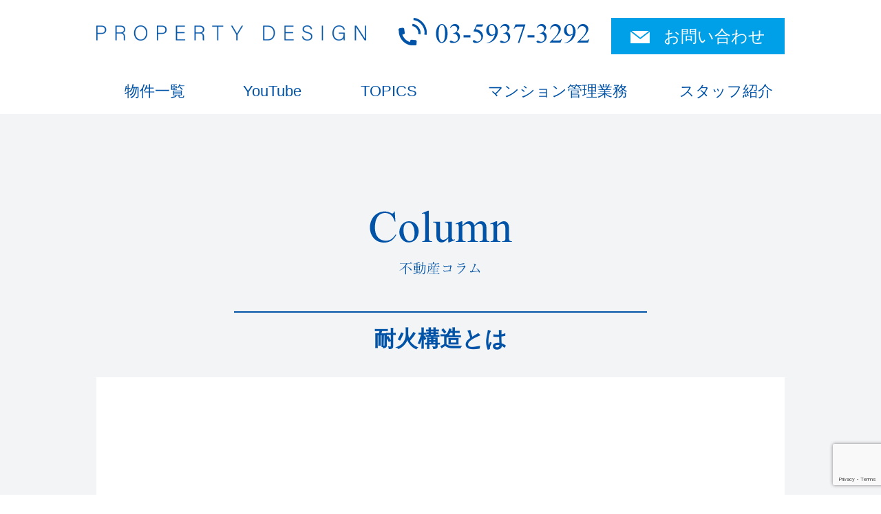

--- FILE ---
content_type: text/html; charset=UTF-8
request_url: https://p-design.tokyo/28257/
body_size: 8676
content:
<!DOCTYPE html>
<html lang="ja" class="no-js no-svg">
<head>
<!-- Google Tag Manager -->
<script>(function(w,d,s,l,i){w[l]=w[l]||[];w[l].push({'gtm.start':
new Date().getTime(),event:'gtm.js'});var f=d.getElementsByTagName(s)[0],
j=d.createElement(s),dl=l!='dataLayer'?'&l='+l:'';j.async=true;j.src=
'https://www.googletagmanager.com/gtm.js?id='+i+dl;f.parentNode.insertBefore(j,f);
})(window,document,'script','dataLayer','GTM-T3MH76W');</script>
<!-- End Google Tag Manager -->
<!-- Global site tag (gtag.js) - Google Analytics -->
<script async src="https://www.googletagmanager.com/gtag/js?id=G-7YLJHSLXF1"></script>
<script>
  window.dataLayer = window.dataLayer || [];
  function gtag(){dataLayer.push(arguments);}
  gtag('js', new Date());
  gtag('config', 'G-7YLJHSLXF1');
</script>
<title>耐火構造とは | プロパティデザイン｜PROPERTY DESIGN</title>
<meta charset="UTF-8">
<meta name="viewport" content="width=667">
<meta name="description" content="">
<!-- for SNS -->
<meta property="og:title" content="耐火構造とは | プロパティデザイン｜PROPERTY DESIGN">
<meta property="og:type" content="activity">
<meta property="og:url" content="https://p-design.tokyo/28257/">
<meta property="og:image" content="https://p-design.tokyo/wp-content/uploads/2023/07/istockphoto-1361303765-612x612-1.jpg">
<meta property="og:site_name" content="プロパティデザイン｜PROPERTY DESIGN">
<meta property="og:description" content="">
<meta name="twitter:card" content="summary">
<meta name="twitter:title" content="耐火構造とは | プロパティデザイン｜PROPERTY DESIGN">
<meta name="twitter:description" content="">
<meta name="twitter:image" content="https://p-design.tokyo/wp-content/uploads/2023/07/istockphoto-1361303765-612x612-1.jpg">
<meta itemprop="image" content="https://p-design.tokyo/wp-content/uploads/2023/07/istockphoto-1361303765-612x612-1.jpg">
<!-- /for SNS -->
<link rel="stylesheet" href="/css/reset.css">
<link rel="stylesheet" href="/css/layout.css">
<link rel="stylesheet" href="/css/pc.css">
<link rel="apple-touch-icon-precomposed" sizes="152x152" href="/apple-touch-icon-152x152.png">
<link rel="shortcut icon" href="/favicon.ico">
<meta name='robots' content='max-image-preview:large' />
<link rel="alternate" title="oEmbed (JSON)" type="application/json+oembed" href="https://p-design.tokyo/wp-json/oembed/1.0/embed?url=https%3A%2F%2Fp-design.tokyo%2F28257%2F" />
<link rel="alternate" title="oEmbed (XML)" type="text/xml+oembed" href="https://p-design.tokyo/wp-json/oembed/1.0/embed?url=https%3A%2F%2Fp-design.tokyo%2F28257%2F&#038;format=xml" />
<style id='wp-img-auto-sizes-contain-inline-css' type='text/css'>
img:is([sizes=auto i],[sizes^="auto," i]){contain-intrinsic-size:3000px 1500px}
/*# sourceURL=wp-img-auto-sizes-contain-inline-css */
</style>
<link rel='stylesheet' id='colorbox-theme4-css' href='https://p-design.tokyo/wp-content/plugins/jquery-colorbox/themes/theme4/colorbox.css?ver=4.6.2' type='text/css' media='screen' />
<style id='wp-emoji-styles-inline-css' type='text/css'>

	img.wp-smiley, img.emoji {
		display: inline !important;
		border: none !important;
		box-shadow: none !important;
		height: 1em !important;
		width: 1em !important;
		margin: 0 0.07em !important;
		vertical-align: -0.1em !important;
		background: none !important;
		padding: 0 !important;
	}
/*# sourceURL=wp-emoji-styles-inline-css */
</style>
<link rel='stylesheet' id='wp-block-library-css' href='https://p-design.tokyo/wp-includes/css/dist/block-library/style.min.css?ver=6.9' type='text/css' media='all' />
<style id='wp-block-paragraph-inline-css' type='text/css'>
.is-small-text{font-size:.875em}.is-regular-text{font-size:1em}.is-large-text{font-size:2.25em}.is-larger-text{font-size:3em}.has-drop-cap:not(:focus):first-letter{float:left;font-size:8.4em;font-style:normal;font-weight:100;line-height:.68;margin:.05em .1em 0 0;text-transform:uppercase}body.rtl .has-drop-cap:not(:focus):first-letter{float:none;margin-left:.1em}p.has-drop-cap.has-background{overflow:hidden}:root :where(p.has-background){padding:1.25em 2.375em}:where(p.has-text-color:not(.has-link-color)) a{color:inherit}p.has-text-align-left[style*="writing-mode:vertical-lr"],p.has-text-align-right[style*="writing-mode:vertical-rl"]{rotate:180deg}
/*# sourceURL=https://p-design.tokyo/wp-includes/blocks/paragraph/style.min.css */
</style>
<style id='global-styles-inline-css' type='text/css'>
:root{--wp--preset--aspect-ratio--square: 1;--wp--preset--aspect-ratio--4-3: 4/3;--wp--preset--aspect-ratio--3-4: 3/4;--wp--preset--aspect-ratio--3-2: 3/2;--wp--preset--aspect-ratio--2-3: 2/3;--wp--preset--aspect-ratio--16-9: 16/9;--wp--preset--aspect-ratio--9-16: 9/16;--wp--preset--color--black: #000000;--wp--preset--color--cyan-bluish-gray: #abb8c3;--wp--preset--color--white: #ffffff;--wp--preset--color--pale-pink: #f78da7;--wp--preset--color--vivid-red: #cf2e2e;--wp--preset--color--luminous-vivid-orange: #ff6900;--wp--preset--color--luminous-vivid-amber: #fcb900;--wp--preset--color--light-green-cyan: #7bdcb5;--wp--preset--color--vivid-green-cyan: #00d084;--wp--preset--color--pale-cyan-blue: #8ed1fc;--wp--preset--color--vivid-cyan-blue: #0693e3;--wp--preset--color--vivid-purple: #9b51e0;--wp--preset--gradient--vivid-cyan-blue-to-vivid-purple: linear-gradient(135deg,rgb(6,147,227) 0%,rgb(155,81,224) 100%);--wp--preset--gradient--light-green-cyan-to-vivid-green-cyan: linear-gradient(135deg,rgb(122,220,180) 0%,rgb(0,208,130) 100%);--wp--preset--gradient--luminous-vivid-amber-to-luminous-vivid-orange: linear-gradient(135deg,rgb(252,185,0) 0%,rgb(255,105,0) 100%);--wp--preset--gradient--luminous-vivid-orange-to-vivid-red: linear-gradient(135deg,rgb(255,105,0) 0%,rgb(207,46,46) 100%);--wp--preset--gradient--very-light-gray-to-cyan-bluish-gray: linear-gradient(135deg,rgb(238,238,238) 0%,rgb(169,184,195) 100%);--wp--preset--gradient--cool-to-warm-spectrum: linear-gradient(135deg,rgb(74,234,220) 0%,rgb(151,120,209) 20%,rgb(207,42,186) 40%,rgb(238,44,130) 60%,rgb(251,105,98) 80%,rgb(254,248,76) 100%);--wp--preset--gradient--blush-light-purple: linear-gradient(135deg,rgb(255,206,236) 0%,rgb(152,150,240) 100%);--wp--preset--gradient--blush-bordeaux: linear-gradient(135deg,rgb(254,205,165) 0%,rgb(254,45,45) 50%,rgb(107,0,62) 100%);--wp--preset--gradient--luminous-dusk: linear-gradient(135deg,rgb(255,203,112) 0%,rgb(199,81,192) 50%,rgb(65,88,208) 100%);--wp--preset--gradient--pale-ocean: linear-gradient(135deg,rgb(255,245,203) 0%,rgb(182,227,212) 50%,rgb(51,167,181) 100%);--wp--preset--gradient--electric-grass: linear-gradient(135deg,rgb(202,248,128) 0%,rgb(113,206,126) 100%);--wp--preset--gradient--midnight: linear-gradient(135deg,rgb(2,3,129) 0%,rgb(40,116,252) 100%);--wp--preset--font-size--small: 13px;--wp--preset--font-size--medium: 20px;--wp--preset--font-size--large: 36px;--wp--preset--font-size--x-large: 42px;--wp--preset--spacing--20: 0.44rem;--wp--preset--spacing--30: 0.67rem;--wp--preset--spacing--40: 1rem;--wp--preset--spacing--50: 1.5rem;--wp--preset--spacing--60: 2.25rem;--wp--preset--spacing--70: 3.38rem;--wp--preset--spacing--80: 5.06rem;--wp--preset--shadow--natural: 6px 6px 9px rgba(0, 0, 0, 0.2);--wp--preset--shadow--deep: 12px 12px 50px rgba(0, 0, 0, 0.4);--wp--preset--shadow--sharp: 6px 6px 0px rgba(0, 0, 0, 0.2);--wp--preset--shadow--outlined: 6px 6px 0px -3px rgb(255, 255, 255), 6px 6px rgb(0, 0, 0);--wp--preset--shadow--crisp: 6px 6px 0px rgb(0, 0, 0);}:where(.is-layout-flex){gap: 0.5em;}:where(.is-layout-grid){gap: 0.5em;}body .is-layout-flex{display: flex;}.is-layout-flex{flex-wrap: wrap;align-items: center;}.is-layout-flex > :is(*, div){margin: 0;}body .is-layout-grid{display: grid;}.is-layout-grid > :is(*, div){margin: 0;}:where(.wp-block-columns.is-layout-flex){gap: 2em;}:where(.wp-block-columns.is-layout-grid){gap: 2em;}:where(.wp-block-post-template.is-layout-flex){gap: 1.25em;}:where(.wp-block-post-template.is-layout-grid){gap: 1.25em;}.has-black-color{color: var(--wp--preset--color--black) !important;}.has-cyan-bluish-gray-color{color: var(--wp--preset--color--cyan-bluish-gray) !important;}.has-white-color{color: var(--wp--preset--color--white) !important;}.has-pale-pink-color{color: var(--wp--preset--color--pale-pink) !important;}.has-vivid-red-color{color: var(--wp--preset--color--vivid-red) !important;}.has-luminous-vivid-orange-color{color: var(--wp--preset--color--luminous-vivid-orange) !important;}.has-luminous-vivid-amber-color{color: var(--wp--preset--color--luminous-vivid-amber) !important;}.has-light-green-cyan-color{color: var(--wp--preset--color--light-green-cyan) !important;}.has-vivid-green-cyan-color{color: var(--wp--preset--color--vivid-green-cyan) !important;}.has-pale-cyan-blue-color{color: var(--wp--preset--color--pale-cyan-blue) !important;}.has-vivid-cyan-blue-color{color: var(--wp--preset--color--vivid-cyan-blue) !important;}.has-vivid-purple-color{color: var(--wp--preset--color--vivid-purple) !important;}.has-black-background-color{background-color: var(--wp--preset--color--black) !important;}.has-cyan-bluish-gray-background-color{background-color: var(--wp--preset--color--cyan-bluish-gray) !important;}.has-white-background-color{background-color: var(--wp--preset--color--white) !important;}.has-pale-pink-background-color{background-color: var(--wp--preset--color--pale-pink) !important;}.has-vivid-red-background-color{background-color: var(--wp--preset--color--vivid-red) !important;}.has-luminous-vivid-orange-background-color{background-color: var(--wp--preset--color--luminous-vivid-orange) !important;}.has-luminous-vivid-amber-background-color{background-color: var(--wp--preset--color--luminous-vivid-amber) !important;}.has-light-green-cyan-background-color{background-color: var(--wp--preset--color--light-green-cyan) !important;}.has-vivid-green-cyan-background-color{background-color: var(--wp--preset--color--vivid-green-cyan) !important;}.has-pale-cyan-blue-background-color{background-color: var(--wp--preset--color--pale-cyan-blue) !important;}.has-vivid-cyan-blue-background-color{background-color: var(--wp--preset--color--vivid-cyan-blue) !important;}.has-vivid-purple-background-color{background-color: var(--wp--preset--color--vivid-purple) !important;}.has-black-border-color{border-color: var(--wp--preset--color--black) !important;}.has-cyan-bluish-gray-border-color{border-color: var(--wp--preset--color--cyan-bluish-gray) !important;}.has-white-border-color{border-color: var(--wp--preset--color--white) !important;}.has-pale-pink-border-color{border-color: var(--wp--preset--color--pale-pink) !important;}.has-vivid-red-border-color{border-color: var(--wp--preset--color--vivid-red) !important;}.has-luminous-vivid-orange-border-color{border-color: var(--wp--preset--color--luminous-vivid-orange) !important;}.has-luminous-vivid-amber-border-color{border-color: var(--wp--preset--color--luminous-vivid-amber) !important;}.has-light-green-cyan-border-color{border-color: var(--wp--preset--color--light-green-cyan) !important;}.has-vivid-green-cyan-border-color{border-color: var(--wp--preset--color--vivid-green-cyan) !important;}.has-pale-cyan-blue-border-color{border-color: var(--wp--preset--color--pale-cyan-blue) !important;}.has-vivid-cyan-blue-border-color{border-color: var(--wp--preset--color--vivid-cyan-blue) !important;}.has-vivid-purple-border-color{border-color: var(--wp--preset--color--vivid-purple) !important;}.has-vivid-cyan-blue-to-vivid-purple-gradient-background{background: var(--wp--preset--gradient--vivid-cyan-blue-to-vivid-purple) !important;}.has-light-green-cyan-to-vivid-green-cyan-gradient-background{background: var(--wp--preset--gradient--light-green-cyan-to-vivid-green-cyan) !important;}.has-luminous-vivid-amber-to-luminous-vivid-orange-gradient-background{background: var(--wp--preset--gradient--luminous-vivid-amber-to-luminous-vivid-orange) !important;}.has-luminous-vivid-orange-to-vivid-red-gradient-background{background: var(--wp--preset--gradient--luminous-vivid-orange-to-vivid-red) !important;}.has-very-light-gray-to-cyan-bluish-gray-gradient-background{background: var(--wp--preset--gradient--very-light-gray-to-cyan-bluish-gray) !important;}.has-cool-to-warm-spectrum-gradient-background{background: var(--wp--preset--gradient--cool-to-warm-spectrum) !important;}.has-blush-light-purple-gradient-background{background: var(--wp--preset--gradient--blush-light-purple) !important;}.has-blush-bordeaux-gradient-background{background: var(--wp--preset--gradient--blush-bordeaux) !important;}.has-luminous-dusk-gradient-background{background: var(--wp--preset--gradient--luminous-dusk) !important;}.has-pale-ocean-gradient-background{background: var(--wp--preset--gradient--pale-ocean) !important;}.has-electric-grass-gradient-background{background: var(--wp--preset--gradient--electric-grass) !important;}.has-midnight-gradient-background{background: var(--wp--preset--gradient--midnight) !important;}.has-small-font-size{font-size: var(--wp--preset--font-size--small) !important;}.has-medium-font-size{font-size: var(--wp--preset--font-size--medium) !important;}.has-large-font-size{font-size: var(--wp--preset--font-size--large) !important;}.has-x-large-font-size{font-size: var(--wp--preset--font-size--x-large) !important;}
/*# sourceURL=global-styles-inline-css */
</style>

<style id='classic-theme-styles-inline-css' type='text/css'>
/*! This file is auto-generated */
.wp-block-button__link{color:#fff;background-color:#32373c;border-radius:9999px;box-shadow:none;text-decoration:none;padding:calc(.667em + 2px) calc(1.333em + 2px);font-size:1.125em}.wp-block-file__button{background:#32373c;color:#fff;text-decoration:none}
/*# sourceURL=/wp-includes/css/classic-themes.min.css */
</style>
<link rel='stylesheet' id='contact-form-7-css' href='https://p-design.tokyo/wp-content/plugins/contact-form-7/includes/css/styles.css?ver=6.1.4' type='text/css' media='all' />
<script type="text/javascript" src="https://p-design.tokyo/wp-includes/js/jquery/jquery.min.js?ver=3.7.1" id="jquery-core-js"></script>
<script type="text/javascript" src="https://p-design.tokyo/wp-includes/js/jquery/jquery-migrate.min.js?ver=3.4.1" id="jquery-migrate-js"></script>
<script type="text/javascript" id="colorbox-js-extra">
/* <![CDATA[ */
var jQueryColorboxSettingsArray = {"jQueryColorboxVersion":"4.6.2","colorboxInline":"false","colorboxIframe":"false","colorboxGroupId":"","colorboxTitle":"","colorboxWidth":"false","colorboxHeight":"false","colorboxMaxWidth":"false","colorboxMaxHeight":"false","colorboxSlideshow":"false","colorboxSlideshowAuto":"false","colorboxScalePhotos":"true","colorboxPreloading":"false","colorboxOverlayClose":"true","colorboxLoop":"true","colorboxEscKey":"true","colorboxArrowKey":"true","colorboxScrolling":"true","colorboxOpacity":"0.85","colorboxTransition":"elastic","colorboxSpeed":"350","colorboxSlideshowSpeed":"2500","colorboxClose":"close","colorboxNext":"next","colorboxPrevious":"previous","colorboxSlideshowStart":"start slideshow","colorboxSlideshowStop":"stop slideshow","colorboxCurrent":"{current} of {total} images","colorboxXhrError":"This content failed to load.","colorboxImgError":"This image failed to load.","colorboxImageMaxWidth":"100%","colorboxImageMaxHeight":"false","colorboxImageHeight":"false","colorboxImageWidth":"100%","colorboxLinkHeight":"false","colorboxLinkWidth":"false","colorboxInitialHeight":"100","colorboxInitialWidth":"300","autoColorboxJavaScript":"true","autoHideFlash":"","autoColorbox":"true","autoColorboxGalleries":"","addZoomOverlay":"","useGoogleJQuery":"","colorboxAddClassToLinks":""};
//# sourceURL=colorbox-js-extra
/* ]]> */
</script>
<script type="text/javascript" src="https://p-design.tokyo/wp-content/plugins/jquery-colorbox/js/jquery.colorbox-min.js?ver=1.4.33" id="colorbox-js"></script>
<script type="text/javascript" src="https://p-design.tokyo/wp-content/plugins/jquery-colorbox/js/jquery-colorbox-wrapper-min.js?ver=4.6.2" id="colorbox-wrapper-js"></script>
<link rel="https://api.w.org/" href="https://p-design.tokyo/wp-json/" /><link rel="alternate" title="JSON" type="application/json" href="https://p-design.tokyo/wp-json/wp/v2/posts/28257" /><link rel="canonical" href="https://p-design.tokyo/28257/" />
<link rel='shortlink' href='https://p-design.tokyo/?p=28257' />
<link rel="alternate" type="application/rss+xml" title="RSS" href="https://p-design.tokyo/rsslatest.xml" /><script src="https://ajax.googleapis.com/ajax/libs/jquery/1.10.2/jquery.min.js"></script>
<script type='text/javascript' src="/js/common_pc.js"></script>
<script type='text/javascript' src="/js/footerFixed.js"></script>
<!-- #header -->
<header id="header-block">
	<div id="header-fixed">
		<div class="header-wrap">
			<h1 class="sitename"><a href="/"><img src="/img_cmmn/hd_logo.png" alt="PROPERTY DESIGN" width="392" height="22"></a></h1>
			<ul class="contact-list">
			<li><img src="/img_pc/tel_header.png" width="278" height="40" alt="TEL 03-5937-3292"></li>
			<li><a href="/contact/">お問い合わせ</a></li>
			</ul>
		</div>
	</div>
	<nav id="gnav-wrap">
		<ul class="gnav">
		<li>
			<a href="/point/">物件一覧</a>
			<ul>
			<li><a href="/#area-block">エリアから探す</a></li>
			<li><a href="/#line-block">沿線から探す</a></li>
			<li><a href="/#commitment-block">こだわりから探す</a></li>
			</ul>
		</li>
		<li><a href="https://www.youtube.com/channel/UCPN2Pkol58_lzsZADnBcsCA" target="_blank">YouTube</a></li>
		<li><a href="/topics/">TOPICS</a></li>
		<li><a href="/mansionmanagement/">マンション管理業務</a></li>
		<li><a href="/staff/">スタッフ紹介</a></li>
		</ul>
	</nav>
</header>
<body>
<!-- Google Tag Manager (noscript) -->
<noscript><iframe src="https://www.googletagmanager.com/ns.html?id=GTM-T3MH76W" height="0" width="0" style="display:none;visibility:hidden"></iframe></noscript>
<!-- End Google Tag Manager (noscript) -->
<article id="column-page" class="main-content">
		<h2 class="page-ttl"><img src="/img_cmmn/pagettl_column.png" alt="不動産コラム"></h2>
	<h3 class="section-ttl">耐火構造とは</h3>
	<section class="column-article">
				<figure class="thumb">
			<img width="612" height="612" src="https://p-design.tokyo/wp-content/uploads/2023/07/istockphoto-1361303765-612x612-1.jpg" class="attachment-large size-large colorbox-28257  wp-post-image" alt="" decoding="async" fetchpriority="high" srcset="https://p-design.tokyo/wp-content/uploads/2023/07/istockphoto-1361303765-612x612-1.jpg 612w, https://p-design.tokyo/wp-content/uploads/2023/07/istockphoto-1361303765-612x612-1-300x300.jpg 300w" sizes="(max-width: 612px) 100vw, 612px" />		</figure>
		
		
<p></p>



<p>　耐火構造とは、壁や床などが一定の耐火性能を備えた構造のことです。一定の耐火性能とは、通常の火災が終了するまでの間、建築物の倒壊および延焼を防止するために必要な性能のことを指します。</p>



<p></p>



<p>　耐火構造は建物の内部で火災が発生した際、火災により建物が炎上・崩壊することを防ぐ構造になっています。通常、火災が発生してから消火、鎮火するまでに30分～3時間かかり、その間隣の建物に延焼する可能性もあります。それを防ぐには建物自体が燃えない構造であることが重要です。壁や床、柱が鉄骨・レンガ・石などの不燃性建材であれば火災が広がることがありません。不燃性建材を使った住宅は火災時の延焼を防ぐことができるため、周囲の建物にはとても安全な構造となります。</p>



<p></p>



<p>　また、防火地域のほぼすべての建物と、準防火地域の２階建て以下の小規模な建物以外のすべては、耐火構造か準耐火構造としなければなりません。火災に強く、燃え広がりにくい街で暮らせること自体が大きなメリットと言えるでしょう。</p>



<p></p>



<p>　他にも、火災保険は災害時の損害を想定して保険料が決められるため、 耐火構造や準耐火構造の建物は、保険の支払額を抑えることができます。保険会社や保険商品によっても異なりますが、マンション構造や耐火構造の方が、非耐火構造よりも保険料が低く設定されています。</p>



<p></p>



<p>　万が一の火災時に被害を抑えるよう建物の構造も確認してみてください。</p>



<p></p>

	</section>
	
	<nav class="nav-single">
		<ul>
			<li class="nav-previous">
		<a href="https://p-design.tokyo/28211/" rel="prev">《前の記事》 ハイサッシとは</a>			</li>
			<li class="nav-next">
		<a href="https://p-design.tokyo/28302/" rel="next">《次の記事》 準耐火構造とは</a>			</li>
			<li class="back-articlelist"><a href="/column/">&laquo; 不動産コラム記事一覧</a></li>
		</ul>
	</nav>
	<!-- .nav-single -->

	</article>

<footer id="footer-block">
	<div class="footer-wrap">
		<div class="contact-data clearfix">
			<div class="logo"><a href="/"><img src="/img_pc/logo_footer.png" width="392" height="22" alt="PROPERTY DESIGN"></a></div>
			<div class="tel"><img src="/img_pc/tel_footer.png" width="278" height="40" alt=""></div>
			<div class="mail"><a href="/contact/">お問い合わせ</a></div>
		</div>
		<div class="search">
			<form role="search" method="get" id="footer-searchform" action="/" >
			<input type="text" value="" name="s" id="s">
			<input type="submit" id="footer-searchsubmit" value="フリーワード検索">
			</form>
		</div>
		<div class="address">
		〒160-0022<br>
		東京都新宿区新宿3丁目21-4<br>
		新宿ニュートーワビル 1F<br>
		TEL：03-5937-3292 / FAX：03-5937-3293
		</div>
		<nav class="menu-list">
		<ul class="menu-property">
		<li><a href="/point/">物件一覧</a></li>
		<li><a href="/#area-block">エリアから探す</a></li>
		<li><a href="/#line-block">沿線から探す</a></li>
		<li><a href="/#commitment-block">こだわりから探す</a></li>
		</ul>
		<ul class="menu-other">
		<li><a href="https://www.youtube.com/channel/UCPN2Pkol58_lzsZADnBcsCA" target="_blank">YouTube</a></li>
		<li><a href="/topics/">TOPICS</a></li>
		<li><a href="/mansionmanagement/">マンション管理業務</a></li>
		<li><a href="/mansionmanagement/">オーナー様募集</a></li>
		<li><a href="/mansion-brand/">ブランドシリーズ</a></li>
		<li><a href="/column/">不動産コラム</a></li>
		<li><a href="/faq/">よくあるご質問</a></li>
		</ul>
		<ul class="menu-company">
		<li><a href="/staff/">スタッフ紹介</a></li>
		<li><a href="/company/">会社概要</a></li>
		<li><a href="/privacypolicy/">プライバシーポリシー</a></li>
		</ul>
		<ul class="menu-long">
		<li><a href="/realestatepurchase/">プロパティデザインの不動産購入</a></li>
		</ul>
		</nav>
	</div>
	<small>Copyright &copy; 株式会社 SUNNY All rights Reserved.</small>
</footer>
<script type="speculationrules">
{"prefetch":[{"source":"document","where":{"and":[{"href_matches":"/*"},{"not":{"href_matches":["/wp-*.php","/wp-admin/*","/wp-content/uploads/*","/wp-content/*","/wp-content/plugins/*","/wp-content/themes/sunny-pc/*","/*\\?(.+)"]}},{"not":{"selector_matches":"a[rel~=\"nofollow\"]"}},{"not":{"selector_matches":".no-prefetch, .no-prefetch a"}}]},"eagerness":"conservative"}]}
</script>
<script type="text/javascript" src="https://p-design.tokyo/wp-includes/js/dist/hooks.min.js?ver=dd5603f07f9220ed27f1" id="wp-hooks-js"></script>
<script type="text/javascript" src="https://p-design.tokyo/wp-includes/js/dist/i18n.min.js?ver=c26c3dc7bed366793375" id="wp-i18n-js"></script>
<script type="text/javascript" id="wp-i18n-js-after">
/* <![CDATA[ */
wp.i18n.setLocaleData( { 'text direction\u0004ltr': [ 'ltr' ] } );
//# sourceURL=wp-i18n-js-after
/* ]]> */
</script>
<script type="text/javascript" src="https://p-design.tokyo/wp-content/plugins/contact-form-7/includes/swv/js/index.js?ver=6.1.4" id="swv-js"></script>
<script type="text/javascript" id="contact-form-7-js-translations">
/* <![CDATA[ */
( function( domain, translations ) {
	var localeData = translations.locale_data[ domain ] || translations.locale_data.messages;
	localeData[""].domain = domain;
	wp.i18n.setLocaleData( localeData, domain );
} )( "contact-form-7", {"translation-revision-date":"2025-11-30 08:12:23+0000","generator":"GlotPress\/4.0.3","domain":"messages","locale_data":{"messages":{"":{"domain":"messages","plural-forms":"nplurals=1; plural=0;","lang":"ja_JP"},"This contact form is placed in the wrong place.":["\u3053\u306e\u30b3\u30f3\u30bf\u30af\u30c8\u30d5\u30a9\u30fc\u30e0\u306f\u9593\u9055\u3063\u305f\u4f4d\u7f6e\u306b\u7f6e\u304b\u308c\u3066\u3044\u307e\u3059\u3002"],"Error:":["\u30a8\u30e9\u30fc:"]}},"comment":{"reference":"includes\/js\/index.js"}} );
//# sourceURL=contact-form-7-js-translations
/* ]]> */
</script>
<script type="text/javascript" id="contact-form-7-js-before">
/* <![CDATA[ */
var wpcf7 = {
    "api": {
        "root": "https:\/\/p-design.tokyo\/wp-json\/",
        "namespace": "contact-form-7\/v1"
    }
};
//# sourceURL=contact-form-7-js-before
/* ]]> */
</script>
<script type="text/javascript" src="https://p-design.tokyo/wp-content/plugins/contact-form-7/includes/js/index.js?ver=6.1.4" id="contact-form-7-js"></script>
<script type="text/javascript" src="https://www.google.com/recaptcha/api.js?render=6LeuRQ4jAAAAAHzwfr6TF3A6TuAZBtcJ7hmw9j_K&amp;ver=3.0" id="google-recaptcha-js"></script>
<script type="text/javascript" src="https://p-design.tokyo/wp-includes/js/dist/vendor/wp-polyfill.min.js?ver=3.15.0" id="wp-polyfill-js"></script>
<script type="text/javascript" id="wpcf7-recaptcha-js-before">
/* <![CDATA[ */
var wpcf7_recaptcha = {
    "sitekey": "6LeuRQ4jAAAAAHzwfr6TF3A6TuAZBtcJ7hmw9j_K",
    "actions": {
        "homepage": "homepage",
        "contactform": "contactform"
    }
};
//# sourceURL=wpcf7-recaptcha-js-before
/* ]]> */
</script>
<script type="text/javascript" src="https://p-design.tokyo/wp-content/plugins/contact-form-7/modules/recaptcha/index.js?ver=6.1.4" id="wpcf7-recaptcha-js"></script>
<script id="wp-emoji-settings" type="application/json">
{"baseUrl":"https://s.w.org/images/core/emoji/17.0.2/72x72/","ext":".png","svgUrl":"https://s.w.org/images/core/emoji/17.0.2/svg/","svgExt":".svg","source":{"concatemoji":"https://p-design.tokyo/wp-includes/js/wp-emoji-release.min.js?ver=6.9"}}
</script>
<script type="module">
/* <![CDATA[ */
/*! This file is auto-generated */
const a=JSON.parse(document.getElementById("wp-emoji-settings").textContent),o=(window._wpemojiSettings=a,"wpEmojiSettingsSupports"),s=["flag","emoji"];function i(e){try{var t={supportTests:e,timestamp:(new Date).valueOf()};sessionStorage.setItem(o,JSON.stringify(t))}catch(e){}}function c(e,t,n){e.clearRect(0,0,e.canvas.width,e.canvas.height),e.fillText(t,0,0);t=new Uint32Array(e.getImageData(0,0,e.canvas.width,e.canvas.height).data);e.clearRect(0,0,e.canvas.width,e.canvas.height),e.fillText(n,0,0);const a=new Uint32Array(e.getImageData(0,0,e.canvas.width,e.canvas.height).data);return t.every((e,t)=>e===a[t])}function p(e,t){e.clearRect(0,0,e.canvas.width,e.canvas.height),e.fillText(t,0,0);var n=e.getImageData(16,16,1,1);for(let e=0;e<n.data.length;e++)if(0!==n.data[e])return!1;return!0}function u(e,t,n,a){switch(t){case"flag":return n(e,"\ud83c\udff3\ufe0f\u200d\u26a7\ufe0f","\ud83c\udff3\ufe0f\u200b\u26a7\ufe0f")?!1:!n(e,"\ud83c\udde8\ud83c\uddf6","\ud83c\udde8\u200b\ud83c\uddf6")&&!n(e,"\ud83c\udff4\udb40\udc67\udb40\udc62\udb40\udc65\udb40\udc6e\udb40\udc67\udb40\udc7f","\ud83c\udff4\u200b\udb40\udc67\u200b\udb40\udc62\u200b\udb40\udc65\u200b\udb40\udc6e\u200b\udb40\udc67\u200b\udb40\udc7f");case"emoji":return!a(e,"\ud83e\u1fac8")}return!1}function f(e,t,n,a){let r;const o=(r="undefined"!=typeof WorkerGlobalScope&&self instanceof WorkerGlobalScope?new OffscreenCanvas(300,150):document.createElement("canvas")).getContext("2d",{willReadFrequently:!0}),s=(o.textBaseline="top",o.font="600 32px Arial",{});return e.forEach(e=>{s[e]=t(o,e,n,a)}),s}function r(e){var t=document.createElement("script");t.src=e,t.defer=!0,document.head.appendChild(t)}a.supports={everything:!0,everythingExceptFlag:!0},new Promise(t=>{let n=function(){try{var e=JSON.parse(sessionStorage.getItem(o));if("object"==typeof e&&"number"==typeof e.timestamp&&(new Date).valueOf()<e.timestamp+604800&&"object"==typeof e.supportTests)return e.supportTests}catch(e){}return null}();if(!n){if("undefined"!=typeof Worker&&"undefined"!=typeof OffscreenCanvas&&"undefined"!=typeof URL&&URL.createObjectURL&&"undefined"!=typeof Blob)try{var e="postMessage("+f.toString()+"("+[JSON.stringify(s),u.toString(),c.toString(),p.toString()].join(",")+"));",a=new Blob([e],{type:"text/javascript"});const r=new Worker(URL.createObjectURL(a),{name:"wpTestEmojiSupports"});return void(r.onmessage=e=>{i(n=e.data),r.terminate(),t(n)})}catch(e){}i(n=f(s,u,c,p))}t(n)}).then(e=>{for(const n in e)a.supports[n]=e[n],a.supports.everything=a.supports.everything&&a.supports[n],"flag"!==n&&(a.supports.everythingExceptFlag=a.supports.everythingExceptFlag&&a.supports[n]);var t;a.supports.everythingExceptFlag=a.supports.everythingExceptFlag&&!a.supports.flag,a.supports.everything||((t=a.source||{}).concatemoji?r(t.concatemoji):t.wpemoji&&t.twemoji&&(r(t.twemoji),r(t.wpemoji)))});
//# sourceURL=https://p-design.tokyo/wp-includes/js/wp-emoji-loader.min.js
/* ]]> */
</script>
</body>
</html>

--- FILE ---
content_type: text/html; charset=utf-8
request_url: https://www.google.com/recaptcha/api2/anchor?ar=1&k=6LeuRQ4jAAAAAHzwfr6TF3A6TuAZBtcJ7hmw9j_K&co=aHR0cHM6Ly9wLWRlc2lnbi50b2t5bzo0NDM.&hl=en&v=PoyoqOPhxBO7pBk68S4YbpHZ&size=invisible&anchor-ms=20000&execute-ms=30000&cb=57r25cpzq7x8
body_size: 48903
content:
<!DOCTYPE HTML><html dir="ltr" lang="en"><head><meta http-equiv="Content-Type" content="text/html; charset=UTF-8">
<meta http-equiv="X-UA-Compatible" content="IE=edge">
<title>reCAPTCHA</title>
<style type="text/css">
/* cyrillic-ext */
@font-face {
  font-family: 'Roboto';
  font-style: normal;
  font-weight: 400;
  font-stretch: 100%;
  src: url(//fonts.gstatic.com/s/roboto/v48/KFO7CnqEu92Fr1ME7kSn66aGLdTylUAMa3GUBHMdazTgWw.woff2) format('woff2');
  unicode-range: U+0460-052F, U+1C80-1C8A, U+20B4, U+2DE0-2DFF, U+A640-A69F, U+FE2E-FE2F;
}
/* cyrillic */
@font-face {
  font-family: 'Roboto';
  font-style: normal;
  font-weight: 400;
  font-stretch: 100%;
  src: url(//fonts.gstatic.com/s/roboto/v48/KFO7CnqEu92Fr1ME7kSn66aGLdTylUAMa3iUBHMdazTgWw.woff2) format('woff2');
  unicode-range: U+0301, U+0400-045F, U+0490-0491, U+04B0-04B1, U+2116;
}
/* greek-ext */
@font-face {
  font-family: 'Roboto';
  font-style: normal;
  font-weight: 400;
  font-stretch: 100%;
  src: url(//fonts.gstatic.com/s/roboto/v48/KFO7CnqEu92Fr1ME7kSn66aGLdTylUAMa3CUBHMdazTgWw.woff2) format('woff2');
  unicode-range: U+1F00-1FFF;
}
/* greek */
@font-face {
  font-family: 'Roboto';
  font-style: normal;
  font-weight: 400;
  font-stretch: 100%;
  src: url(//fonts.gstatic.com/s/roboto/v48/KFO7CnqEu92Fr1ME7kSn66aGLdTylUAMa3-UBHMdazTgWw.woff2) format('woff2');
  unicode-range: U+0370-0377, U+037A-037F, U+0384-038A, U+038C, U+038E-03A1, U+03A3-03FF;
}
/* math */
@font-face {
  font-family: 'Roboto';
  font-style: normal;
  font-weight: 400;
  font-stretch: 100%;
  src: url(//fonts.gstatic.com/s/roboto/v48/KFO7CnqEu92Fr1ME7kSn66aGLdTylUAMawCUBHMdazTgWw.woff2) format('woff2');
  unicode-range: U+0302-0303, U+0305, U+0307-0308, U+0310, U+0312, U+0315, U+031A, U+0326-0327, U+032C, U+032F-0330, U+0332-0333, U+0338, U+033A, U+0346, U+034D, U+0391-03A1, U+03A3-03A9, U+03B1-03C9, U+03D1, U+03D5-03D6, U+03F0-03F1, U+03F4-03F5, U+2016-2017, U+2034-2038, U+203C, U+2040, U+2043, U+2047, U+2050, U+2057, U+205F, U+2070-2071, U+2074-208E, U+2090-209C, U+20D0-20DC, U+20E1, U+20E5-20EF, U+2100-2112, U+2114-2115, U+2117-2121, U+2123-214F, U+2190, U+2192, U+2194-21AE, U+21B0-21E5, U+21F1-21F2, U+21F4-2211, U+2213-2214, U+2216-22FF, U+2308-230B, U+2310, U+2319, U+231C-2321, U+2336-237A, U+237C, U+2395, U+239B-23B7, U+23D0, U+23DC-23E1, U+2474-2475, U+25AF, U+25B3, U+25B7, U+25BD, U+25C1, U+25CA, U+25CC, U+25FB, U+266D-266F, U+27C0-27FF, U+2900-2AFF, U+2B0E-2B11, U+2B30-2B4C, U+2BFE, U+3030, U+FF5B, U+FF5D, U+1D400-1D7FF, U+1EE00-1EEFF;
}
/* symbols */
@font-face {
  font-family: 'Roboto';
  font-style: normal;
  font-weight: 400;
  font-stretch: 100%;
  src: url(//fonts.gstatic.com/s/roboto/v48/KFO7CnqEu92Fr1ME7kSn66aGLdTylUAMaxKUBHMdazTgWw.woff2) format('woff2');
  unicode-range: U+0001-000C, U+000E-001F, U+007F-009F, U+20DD-20E0, U+20E2-20E4, U+2150-218F, U+2190, U+2192, U+2194-2199, U+21AF, U+21E6-21F0, U+21F3, U+2218-2219, U+2299, U+22C4-22C6, U+2300-243F, U+2440-244A, U+2460-24FF, U+25A0-27BF, U+2800-28FF, U+2921-2922, U+2981, U+29BF, U+29EB, U+2B00-2BFF, U+4DC0-4DFF, U+FFF9-FFFB, U+10140-1018E, U+10190-1019C, U+101A0, U+101D0-101FD, U+102E0-102FB, U+10E60-10E7E, U+1D2C0-1D2D3, U+1D2E0-1D37F, U+1F000-1F0FF, U+1F100-1F1AD, U+1F1E6-1F1FF, U+1F30D-1F30F, U+1F315, U+1F31C, U+1F31E, U+1F320-1F32C, U+1F336, U+1F378, U+1F37D, U+1F382, U+1F393-1F39F, U+1F3A7-1F3A8, U+1F3AC-1F3AF, U+1F3C2, U+1F3C4-1F3C6, U+1F3CA-1F3CE, U+1F3D4-1F3E0, U+1F3ED, U+1F3F1-1F3F3, U+1F3F5-1F3F7, U+1F408, U+1F415, U+1F41F, U+1F426, U+1F43F, U+1F441-1F442, U+1F444, U+1F446-1F449, U+1F44C-1F44E, U+1F453, U+1F46A, U+1F47D, U+1F4A3, U+1F4B0, U+1F4B3, U+1F4B9, U+1F4BB, U+1F4BF, U+1F4C8-1F4CB, U+1F4D6, U+1F4DA, U+1F4DF, U+1F4E3-1F4E6, U+1F4EA-1F4ED, U+1F4F7, U+1F4F9-1F4FB, U+1F4FD-1F4FE, U+1F503, U+1F507-1F50B, U+1F50D, U+1F512-1F513, U+1F53E-1F54A, U+1F54F-1F5FA, U+1F610, U+1F650-1F67F, U+1F687, U+1F68D, U+1F691, U+1F694, U+1F698, U+1F6AD, U+1F6B2, U+1F6B9-1F6BA, U+1F6BC, U+1F6C6-1F6CF, U+1F6D3-1F6D7, U+1F6E0-1F6EA, U+1F6F0-1F6F3, U+1F6F7-1F6FC, U+1F700-1F7FF, U+1F800-1F80B, U+1F810-1F847, U+1F850-1F859, U+1F860-1F887, U+1F890-1F8AD, U+1F8B0-1F8BB, U+1F8C0-1F8C1, U+1F900-1F90B, U+1F93B, U+1F946, U+1F984, U+1F996, U+1F9E9, U+1FA00-1FA6F, U+1FA70-1FA7C, U+1FA80-1FA89, U+1FA8F-1FAC6, U+1FACE-1FADC, U+1FADF-1FAE9, U+1FAF0-1FAF8, U+1FB00-1FBFF;
}
/* vietnamese */
@font-face {
  font-family: 'Roboto';
  font-style: normal;
  font-weight: 400;
  font-stretch: 100%;
  src: url(//fonts.gstatic.com/s/roboto/v48/KFO7CnqEu92Fr1ME7kSn66aGLdTylUAMa3OUBHMdazTgWw.woff2) format('woff2');
  unicode-range: U+0102-0103, U+0110-0111, U+0128-0129, U+0168-0169, U+01A0-01A1, U+01AF-01B0, U+0300-0301, U+0303-0304, U+0308-0309, U+0323, U+0329, U+1EA0-1EF9, U+20AB;
}
/* latin-ext */
@font-face {
  font-family: 'Roboto';
  font-style: normal;
  font-weight: 400;
  font-stretch: 100%;
  src: url(//fonts.gstatic.com/s/roboto/v48/KFO7CnqEu92Fr1ME7kSn66aGLdTylUAMa3KUBHMdazTgWw.woff2) format('woff2');
  unicode-range: U+0100-02BA, U+02BD-02C5, U+02C7-02CC, U+02CE-02D7, U+02DD-02FF, U+0304, U+0308, U+0329, U+1D00-1DBF, U+1E00-1E9F, U+1EF2-1EFF, U+2020, U+20A0-20AB, U+20AD-20C0, U+2113, U+2C60-2C7F, U+A720-A7FF;
}
/* latin */
@font-face {
  font-family: 'Roboto';
  font-style: normal;
  font-weight: 400;
  font-stretch: 100%;
  src: url(//fonts.gstatic.com/s/roboto/v48/KFO7CnqEu92Fr1ME7kSn66aGLdTylUAMa3yUBHMdazQ.woff2) format('woff2');
  unicode-range: U+0000-00FF, U+0131, U+0152-0153, U+02BB-02BC, U+02C6, U+02DA, U+02DC, U+0304, U+0308, U+0329, U+2000-206F, U+20AC, U+2122, U+2191, U+2193, U+2212, U+2215, U+FEFF, U+FFFD;
}
/* cyrillic-ext */
@font-face {
  font-family: 'Roboto';
  font-style: normal;
  font-weight: 500;
  font-stretch: 100%;
  src: url(//fonts.gstatic.com/s/roboto/v48/KFO7CnqEu92Fr1ME7kSn66aGLdTylUAMa3GUBHMdazTgWw.woff2) format('woff2');
  unicode-range: U+0460-052F, U+1C80-1C8A, U+20B4, U+2DE0-2DFF, U+A640-A69F, U+FE2E-FE2F;
}
/* cyrillic */
@font-face {
  font-family: 'Roboto';
  font-style: normal;
  font-weight: 500;
  font-stretch: 100%;
  src: url(//fonts.gstatic.com/s/roboto/v48/KFO7CnqEu92Fr1ME7kSn66aGLdTylUAMa3iUBHMdazTgWw.woff2) format('woff2');
  unicode-range: U+0301, U+0400-045F, U+0490-0491, U+04B0-04B1, U+2116;
}
/* greek-ext */
@font-face {
  font-family: 'Roboto';
  font-style: normal;
  font-weight: 500;
  font-stretch: 100%;
  src: url(//fonts.gstatic.com/s/roboto/v48/KFO7CnqEu92Fr1ME7kSn66aGLdTylUAMa3CUBHMdazTgWw.woff2) format('woff2');
  unicode-range: U+1F00-1FFF;
}
/* greek */
@font-face {
  font-family: 'Roboto';
  font-style: normal;
  font-weight: 500;
  font-stretch: 100%;
  src: url(//fonts.gstatic.com/s/roboto/v48/KFO7CnqEu92Fr1ME7kSn66aGLdTylUAMa3-UBHMdazTgWw.woff2) format('woff2');
  unicode-range: U+0370-0377, U+037A-037F, U+0384-038A, U+038C, U+038E-03A1, U+03A3-03FF;
}
/* math */
@font-face {
  font-family: 'Roboto';
  font-style: normal;
  font-weight: 500;
  font-stretch: 100%;
  src: url(//fonts.gstatic.com/s/roboto/v48/KFO7CnqEu92Fr1ME7kSn66aGLdTylUAMawCUBHMdazTgWw.woff2) format('woff2');
  unicode-range: U+0302-0303, U+0305, U+0307-0308, U+0310, U+0312, U+0315, U+031A, U+0326-0327, U+032C, U+032F-0330, U+0332-0333, U+0338, U+033A, U+0346, U+034D, U+0391-03A1, U+03A3-03A9, U+03B1-03C9, U+03D1, U+03D5-03D6, U+03F0-03F1, U+03F4-03F5, U+2016-2017, U+2034-2038, U+203C, U+2040, U+2043, U+2047, U+2050, U+2057, U+205F, U+2070-2071, U+2074-208E, U+2090-209C, U+20D0-20DC, U+20E1, U+20E5-20EF, U+2100-2112, U+2114-2115, U+2117-2121, U+2123-214F, U+2190, U+2192, U+2194-21AE, U+21B0-21E5, U+21F1-21F2, U+21F4-2211, U+2213-2214, U+2216-22FF, U+2308-230B, U+2310, U+2319, U+231C-2321, U+2336-237A, U+237C, U+2395, U+239B-23B7, U+23D0, U+23DC-23E1, U+2474-2475, U+25AF, U+25B3, U+25B7, U+25BD, U+25C1, U+25CA, U+25CC, U+25FB, U+266D-266F, U+27C0-27FF, U+2900-2AFF, U+2B0E-2B11, U+2B30-2B4C, U+2BFE, U+3030, U+FF5B, U+FF5D, U+1D400-1D7FF, U+1EE00-1EEFF;
}
/* symbols */
@font-face {
  font-family: 'Roboto';
  font-style: normal;
  font-weight: 500;
  font-stretch: 100%;
  src: url(//fonts.gstatic.com/s/roboto/v48/KFO7CnqEu92Fr1ME7kSn66aGLdTylUAMaxKUBHMdazTgWw.woff2) format('woff2');
  unicode-range: U+0001-000C, U+000E-001F, U+007F-009F, U+20DD-20E0, U+20E2-20E4, U+2150-218F, U+2190, U+2192, U+2194-2199, U+21AF, U+21E6-21F0, U+21F3, U+2218-2219, U+2299, U+22C4-22C6, U+2300-243F, U+2440-244A, U+2460-24FF, U+25A0-27BF, U+2800-28FF, U+2921-2922, U+2981, U+29BF, U+29EB, U+2B00-2BFF, U+4DC0-4DFF, U+FFF9-FFFB, U+10140-1018E, U+10190-1019C, U+101A0, U+101D0-101FD, U+102E0-102FB, U+10E60-10E7E, U+1D2C0-1D2D3, U+1D2E0-1D37F, U+1F000-1F0FF, U+1F100-1F1AD, U+1F1E6-1F1FF, U+1F30D-1F30F, U+1F315, U+1F31C, U+1F31E, U+1F320-1F32C, U+1F336, U+1F378, U+1F37D, U+1F382, U+1F393-1F39F, U+1F3A7-1F3A8, U+1F3AC-1F3AF, U+1F3C2, U+1F3C4-1F3C6, U+1F3CA-1F3CE, U+1F3D4-1F3E0, U+1F3ED, U+1F3F1-1F3F3, U+1F3F5-1F3F7, U+1F408, U+1F415, U+1F41F, U+1F426, U+1F43F, U+1F441-1F442, U+1F444, U+1F446-1F449, U+1F44C-1F44E, U+1F453, U+1F46A, U+1F47D, U+1F4A3, U+1F4B0, U+1F4B3, U+1F4B9, U+1F4BB, U+1F4BF, U+1F4C8-1F4CB, U+1F4D6, U+1F4DA, U+1F4DF, U+1F4E3-1F4E6, U+1F4EA-1F4ED, U+1F4F7, U+1F4F9-1F4FB, U+1F4FD-1F4FE, U+1F503, U+1F507-1F50B, U+1F50D, U+1F512-1F513, U+1F53E-1F54A, U+1F54F-1F5FA, U+1F610, U+1F650-1F67F, U+1F687, U+1F68D, U+1F691, U+1F694, U+1F698, U+1F6AD, U+1F6B2, U+1F6B9-1F6BA, U+1F6BC, U+1F6C6-1F6CF, U+1F6D3-1F6D7, U+1F6E0-1F6EA, U+1F6F0-1F6F3, U+1F6F7-1F6FC, U+1F700-1F7FF, U+1F800-1F80B, U+1F810-1F847, U+1F850-1F859, U+1F860-1F887, U+1F890-1F8AD, U+1F8B0-1F8BB, U+1F8C0-1F8C1, U+1F900-1F90B, U+1F93B, U+1F946, U+1F984, U+1F996, U+1F9E9, U+1FA00-1FA6F, U+1FA70-1FA7C, U+1FA80-1FA89, U+1FA8F-1FAC6, U+1FACE-1FADC, U+1FADF-1FAE9, U+1FAF0-1FAF8, U+1FB00-1FBFF;
}
/* vietnamese */
@font-face {
  font-family: 'Roboto';
  font-style: normal;
  font-weight: 500;
  font-stretch: 100%;
  src: url(//fonts.gstatic.com/s/roboto/v48/KFO7CnqEu92Fr1ME7kSn66aGLdTylUAMa3OUBHMdazTgWw.woff2) format('woff2');
  unicode-range: U+0102-0103, U+0110-0111, U+0128-0129, U+0168-0169, U+01A0-01A1, U+01AF-01B0, U+0300-0301, U+0303-0304, U+0308-0309, U+0323, U+0329, U+1EA0-1EF9, U+20AB;
}
/* latin-ext */
@font-face {
  font-family: 'Roboto';
  font-style: normal;
  font-weight: 500;
  font-stretch: 100%;
  src: url(//fonts.gstatic.com/s/roboto/v48/KFO7CnqEu92Fr1ME7kSn66aGLdTylUAMa3KUBHMdazTgWw.woff2) format('woff2');
  unicode-range: U+0100-02BA, U+02BD-02C5, U+02C7-02CC, U+02CE-02D7, U+02DD-02FF, U+0304, U+0308, U+0329, U+1D00-1DBF, U+1E00-1E9F, U+1EF2-1EFF, U+2020, U+20A0-20AB, U+20AD-20C0, U+2113, U+2C60-2C7F, U+A720-A7FF;
}
/* latin */
@font-face {
  font-family: 'Roboto';
  font-style: normal;
  font-weight: 500;
  font-stretch: 100%;
  src: url(//fonts.gstatic.com/s/roboto/v48/KFO7CnqEu92Fr1ME7kSn66aGLdTylUAMa3yUBHMdazQ.woff2) format('woff2');
  unicode-range: U+0000-00FF, U+0131, U+0152-0153, U+02BB-02BC, U+02C6, U+02DA, U+02DC, U+0304, U+0308, U+0329, U+2000-206F, U+20AC, U+2122, U+2191, U+2193, U+2212, U+2215, U+FEFF, U+FFFD;
}
/* cyrillic-ext */
@font-face {
  font-family: 'Roboto';
  font-style: normal;
  font-weight: 900;
  font-stretch: 100%;
  src: url(//fonts.gstatic.com/s/roboto/v48/KFO7CnqEu92Fr1ME7kSn66aGLdTylUAMa3GUBHMdazTgWw.woff2) format('woff2');
  unicode-range: U+0460-052F, U+1C80-1C8A, U+20B4, U+2DE0-2DFF, U+A640-A69F, U+FE2E-FE2F;
}
/* cyrillic */
@font-face {
  font-family: 'Roboto';
  font-style: normal;
  font-weight: 900;
  font-stretch: 100%;
  src: url(//fonts.gstatic.com/s/roboto/v48/KFO7CnqEu92Fr1ME7kSn66aGLdTylUAMa3iUBHMdazTgWw.woff2) format('woff2');
  unicode-range: U+0301, U+0400-045F, U+0490-0491, U+04B0-04B1, U+2116;
}
/* greek-ext */
@font-face {
  font-family: 'Roboto';
  font-style: normal;
  font-weight: 900;
  font-stretch: 100%;
  src: url(//fonts.gstatic.com/s/roboto/v48/KFO7CnqEu92Fr1ME7kSn66aGLdTylUAMa3CUBHMdazTgWw.woff2) format('woff2');
  unicode-range: U+1F00-1FFF;
}
/* greek */
@font-face {
  font-family: 'Roboto';
  font-style: normal;
  font-weight: 900;
  font-stretch: 100%;
  src: url(//fonts.gstatic.com/s/roboto/v48/KFO7CnqEu92Fr1ME7kSn66aGLdTylUAMa3-UBHMdazTgWw.woff2) format('woff2');
  unicode-range: U+0370-0377, U+037A-037F, U+0384-038A, U+038C, U+038E-03A1, U+03A3-03FF;
}
/* math */
@font-face {
  font-family: 'Roboto';
  font-style: normal;
  font-weight: 900;
  font-stretch: 100%;
  src: url(//fonts.gstatic.com/s/roboto/v48/KFO7CnqEu92Fr1ME7kSn66aGLdTylUAMawCUBHMdazTgWw.woff2) format('woff2');
  unicode-range: U+0302-0303, U+0305, U+0307-0308, U+0310, U+0312, U+0315, U+031A, U+0326-0327, U+032C, U+032F-0330, U+0332-0333, U+0338, U+033A, U+0346, U+034D, U+0391-03A1, U+03A3-03A9, U+03B1-03C9, U+03D1, U+03D5-03D6, U+03F0-03F1, U+03F4-03F5, U+2016-2017, U+2034-2038, U+203C, U+2040, U+2043, U+2047, U+2050, U+2057, U+205F, U+2070-2071, U+2074-208E, U+2090-209C, U+20D0-20DC, U+20E1, U+20E5-20EF, U+2100-2112, U+2114-2115, U+2117-2121, U+2123-214F, U+2190, U+2192, U+2194-21AE, U+21B0-21E5, U+21F1-21F2, U+21F4-2211, U+2213-2214, U+2216-22FF, U+2308-230B, U+2310, U+2319, U+231C-2321, U+2336-237A, U+237C, U+2395, U+239B-23B7, U+23D0, U+23DC-23E1, U+2474-2475, U+25AF, U+25B3, U+25B7, U+25BD, U+25C1, U+25CA, U+25CC, U+25FB, U+266D-266F, U+27C0-27FF, U+2900-2AFF, U+2B0E-2B11, U+2B30-2B4C, U+2BFE, U+3030, U+FF5B, U+FF5D, U+1D400-1D7FF, U+1EE00-1EEFF;
}
/* symbols */
@font-face {
  font-family: 'Roboto';
  font-style: normal;
  font-weight: 900;
  font-stretch: 100%;
  src: url(//fonts.gstatic.com/s/roboto/v48/KFO7CnqEu92Fr1ME7kSn66aGLdTylUAMaxKUBHMdazTgWw.woff2) format('woff2');
  unicode-range: U+0001-000C, U+000E-001F, U+007F-009F, U+20DD-20E0, U+20E2-20E4, U+2150-218F, U+2190, U+2192, U+2194-2199, U+21AF, U+21E6-21F0, U+21F3, U+2218-2219, U+2299, U+22C4-22C6, U+2300-243F, U+2440-244A, U+2460-24FF, U+25A0-27BF, U+2800-28FF, U+2921-2922, U+2981, U+29BF, U+29EB, U+2B00-2BFF, U+4DC0-4DFF, U+FFF9-FFFB, U+10140-1018E, U+10190-1019C, U+101A0, U+101D0-101FD, U+102E0-102FB, U+10E60-10E7E, U+1D2C0-1D2D3, U+1D2E0-1D37F, U+1F000-1F0FF, U+1F100-1F1AD, U+1F1E6-1F1FF, U+1F30D-1F30F, U+1F315, U+1F31C, U+1F31E, U+1F320-1F32C, U+1F336, U+1F378, U+1F37D, U+1F382, U+1F393-1F39F, U+1F3A7-1F3A8, U+1F3AC-1F3AF, U+1F3C2, U+1F3C4-1F3C6, U+1F3CA-1F3CE, U+1F3D4-1F3E0, U+1F3ED, U+1F3F1-1F3F3, U+1F3F5-1F3F7, U+1F408, U+1F415, U+1F41F, U+1F426, U+1F43F, U+1F441-1F442, U+1F444, U+1F446-1F449, U+1F44C-1F44E, U+1F453, U+1F46A, U+1F47D, U+1F4A3, U+1F4B0, U+1F4B3, U+1F4B9, U+1F4BB, U+1F4BF, U+1F4C8-1F4CB, U+1F4D6, U+1F4DA, U+1F4DF, U+1F4E3-1F4E6, U+1F4EA-1F4ED, U+1F4F7, U+1F4F9-1F4FB, U+1F4FD-1F4FE, U+1F503, U+1F507-1F50B, U+1F50D, U+1F512-1F513, U+1F53E-1F54A, U+1F54F-1F5FA, U+1F610, U+1F650-1F67F, U+1F687, U+1F68D, U+1F691, U+1F694, U+1F698, U+1F6AD, U+1F6B2, U+1F6B9-1F6BA, U+1F6BC, U+1F6C6-1F6CF, U+1F6D3-1F6D7, U+1F6E0-1F6EA, U+1F6F0-1F6F3, U+1F6F7-1F6FC, U+1F700-1F7FF, U+1F800-1F80B, U+1F810-1F847, U+1F850-1F859, U+1F860-1F887, U+1F890-1F8AD, U+1F8B0-1F8BB, U+1F8C0-1F8C1, U+1F900-1F90B, U+1F93B, U+1F946, U+1F984, U+1F996, U+1F9E9, U+1FA00-1FA6F, U+1FA70-1FA7C, U+1FA80-1FA89, U+1FA8F-1FAC6, U+1FACE-1FADC, U+1FADF-1FAE9, U+1FAF0-1FAF8, U+1FB00-1FBFF;
}
/* vietnamese */
@font-face {
  font-family: 'Roboto';
  font-style: normal;
  font-weight: 900;
  font-stretch: 100%;
  src: url(//fonts.gstatic.com/s/roboto/v48/KFO7CnqEu92Fr1ME7kSn66aGLdTylUAMa3OUBHMdazTgWw.woff2) format('woff2');
  unicode-range: U+0102-0103, U+0110-0111, U+0128-0129, U+0168-0169, U+01A0-01A1, U+01AF-01B0, U+0300-0301, U+0303-0304, U+0308-0309, U+0323, U+0329, U+1EA0-1EF9, U+20AB;
}
/* latin-ext */
@font-face {
  font-family: 'Roboto';
  font-style: normal;
  font-weight: 900;
  font-stretch: 100%;
  src: url(//fonts.gstatic.com/s/roboto/v48/KFO7CnqEu92Fr1ME7kSn66aGLdTylUAMa3KUBHMdazTgWw.woff2) format('woff2');
  unicode-range: U+0100-02BA, U+02BD-02C5, U+02C7-02CC, U+02CE-02D7, U+02DD-02FF, U+0304, U+0308, U+0329, U+1D00-1DBF, U+1E00-1E9F, U+1EF2-1EFF, U+2020, U+20A0-20AB, U+20AD-20C0, U+2113, U+2C60-2C7F, U+A720-A7FF;
}
/* latin */
@font-face {
  font-family: 'Roboto';
  font-style: normal;
  font-weight: 900;
  font-stretch: 100%;
  src: url(//fonts.gstatic.com/s/roboto/v48/KFO7CnqEu92Fr1ME7kSn66aGLdTylUAMa3yUBHMdazQ.woff2) format('woff2');
  unicode-range: U+0000-00FF, U+0131, U+0152-0153, U+02BB-02BC, U+02C6, U+02DA, U+02DC, U+0304, U+0308, U+0329, U+2000-206F, U+20AC, U+2122, U+2191, U+2193, U+2212, U+2215, U+FEFF, U+FFFD;
}

</style>
<link rel="stylesheet" type="text/css" href="https://www.gstatic.com/recaptcha/releases/PoyoqOPhxBO7pBk68S4YbpHZ/styles__ltr.css">
<script nonce="vxJdTEINdfZSjsku-2dVcA" type="text/javascript">window['__recaptcha_api'] = 'https://www.google.com/recaptcha/api2/';</script>
<script type="text/javascript" src="https://www.gstatic.com/recaptcha/releases/PoyoqOPhxBO7pBk68S4YbpHZ/recaptcha__en.js" nonce="vxJdTEINdfZSjsku-2dVcA">
      
    </script></head>
<body><div id="rc-anchor-alert" class="rc-anchor-alert"></div>
<input type="hidden" id="recaptcha-token" value="[base64]">
<script type="text/javascript" nonce="vxJdTEINdfZSjsku-2dVcA">
      recaptcha.anchor.Main.init("[\x22ainput\x22,[\x22bgdata\x22,\x22\x22,\[base64]/[base64]/MjU1Ong/[base64]/[base64]/[base64]/[base64]/[base64]/[base64]/[base64]/[base64]/[base64]/[base64]/[base64]/[base64]/[base64]/[base64]/[base64]\\u003d\x22,\[base64]\x22,\[base64]/CksOjw6FWwqrCqcKnfMKsf0XCtcOAw43Di8OLQsOOw7PCvcKzw4MHwpkCwqthwovCh8OIw5kgwqPDqcKLw7bCrjpKE8OAZsOwelXDgGc2w5vCvnQTw5LDtydiwokGw6jCljzDumhVM8KKwrp8DsOoDsK0HsKVwrgOw6DCrhrCmsOHDEQAETXDgU/Cuz5kwo1uV8OjPEhlY8OLwo3Cmm56wqB2wrfCpwFQw7TDkWgLciHCjMOJwowLZ8OGw47CtcOQwqhfFn/[base64]/ChQFAOknDosKMwpLDkkzDosOVJxnDk8OCCkRRw4VBw5TDocKcZ1LCssOnCREeUcKHFRPDkCTDgsO0H2zCti06NcK7wr3CiMKydMOSw4/ClzxTwrNUwqd3HS/CosO5I8KWwotNMHN0LztYCMKdCCppTC/DhilJEhhvwpTCvQjCnMKAw5zDl8Ogw44NLR/ClsKSw6ITWjPDqMO3Qhl8wrQYdFdvKsO5w5vDj8KXw5F9w7czTRHCmEBcIcK4w7NUaMKsw6QQwpRxcMKewqEtDQ8yw7t+ZsKow5p6wp/CqcKsPF7Cq8KOWisCw50iw614YzPCvMOzGkPDuTYGCDwQUhIYwqtWWjTDiAPDqcKhMzh3BMKOFsKSwrV1WhbDgHzCumI/w40VUHLDuMOVwoTDrj/Dr8OKccOew5c9GgpvKh3Dqi1CwrfDncOUGzfDmsKPLAReLcOAw7HDlMKIw6/[base64]/[base64]/woQHZsK6YwknPTHCvlJfQiN7wqkeZGpkXmBQRV9LBj5Kw5k0M3fClcKxSsOgwrHDmg/Dv8O7RMKiWWJQwqjDs8Kybj4JwpgeZ8KBw5/[base64]/[base64]/[base64]/CoiB4w6U6w6sRw7ARwq54WsKiC1d+wrFCwo1wNwTCp8OFw5zCmwUrw7RqVcOew6/Di8KGcBMvw5PChErCqiLDhMKQSTU4wozCgH8zw7XCrSh1T2DDosOzwrw5wq3Cj8ONwqYvwqYKIMO8w7zCrGDCscOQwoPCqsOYwpVLw6kMLQLDsDxPwrVNwolGFgDCtA4/L8OkYiwZbSLDlcKNwrPCkm/[base64]/DphPDrXUGK8K8RQbDiMKRwqxMax9ewpLCnMKmJi3CmEUAw6DCiE4bRMKYTsOuw7ZmwrBUdjAcwqLCmgvCqcOGDmIPViMsGGLCpMO5XRjDmxPCiR83W8Oxw5bCtsKzBhhiwoYSwqDCiWg+eWLChhcHwpp0wrNifWo/LsOAwojCpsKLw4N6w7rDt8K/[base64]/Duilkw69Md8KpcB1Hwp/DtMOWfsOYwr4mdB1BNcKtPXfDsRlhwqjDhsO3MHzDhRHDpMOlX8OrC8KFXMOkw5vCiEBiw7hCwrXCvS3Ch8OxVcK1w47Di8O4w7Qwwrdkw6s8NjvCnMK1JcKmTMOGTCXCnmnDqsKWwpLDqVAIw4psw5XDqsK9wphSwpTDp8KZZcOzAsK5FcK/Ey/DuVAkwrvCqFhnbwbCg8OJc2dlHsOPcMKsw6wyenXDi8Kkf8OadjHDjHjCisKfw77CnGhXwpUJwrN9woLDigPCqcKjHTRgwoYBwqXDiMKEwpfDlsOGwrdLwq/DgMKtw6jDkcKrwpjDqALDliRtPDofwq3DhMOJw50NUUY8WQDDng0KOcO1w7sKw4PCmMKow6HDvsOgw45Hw5QnJMKjwpAEw6thLcKuwrzCpXnCscOyw6bDq8O5PMKgXsO6w4xPAMOZfMOIDFnCrcOhwrbCvjLDq8ONwqgbwqTDvsKewoLCrSlvwo/DmMKaHMOQV8KsPsOUFsKjw59pw4PDmcOJw5HDuMKdw6zDm8K0NMK/[base64]/CiMKxwpLDljrDn8O5w6bDoMOzwqdtwqxsLsKKw47DucKjM8OADMO0w7HCksKnIRfCiDTDrwPCkMOKw785Ll9YRcOHwoY2CMK6worDm8OgQDTDosOZccKSwrnCqsK2QsK7cxgKW2zCp8O6XsO0YWUKw4vClycxBsOZLg1Gwq3Dj8OzcV/CisOuw5JFJ8OOdMOhwrIQwqxxQcKfw4E/Gl1eUT0vMkfCh8OzB8KkBwDDr8K8HcOcY0IEwrTCnsO2f8OFUjXDvcOjw7QcA8Okw6Bbwpt+DGFOaMOTEnDDviDCsMOqJ8OXBgbCvMOuwoJawoAvwofCqsOGw7nDjX4Ew6oOwoN/UMKPJ8OuexgyBsKVw6PCnAZxLHLDusOhTDVze8OEVRkXwrJZTGnDgsK0KcKndTvDvXrClVodL8O0w4YdcBc2ZlTDnsO9QGjCicOUw6V6AcKnw5HCrcOXFsObP8KgwovCpsK7wo/Dhhcxw7XCv8Kjf8KVX8KGfsKHIkzCi0XCscOKR8O1G2UwwoR5w6/[base64]/w65bOcKicMKcLsO+fsKnwrguw6E0w4MFAsOeYcK4V8Otw4TCrcOzwpvDukcKw7vDnldrCcOASsOFOcKUb8ODMxhLQMO3w7TDh8OOwpPCv8K9Pm9ET8OTRUMAw6PDiMKvwqvDn8O/F8O6Pjl6chIRbW1xV8OgasOKwp7CvsKnw7sAw67CjMK+w5NZJ8KNXMOnQ8O7w64Iw7nCrsO1wrrDrcOCwr8iOEzCvW/CvMObE1PCpMK1w4/DhRLCvBfCo8K1w55cO8ORC8Ofw57CgC/Dpx1pwp7ChcKWTMO2w6nDvcOfw7xYHcOzw5HCosOWAsKAwqN4MMKgcVjDjcKKwonCuRscwr/DhMKPZgHDl0rDosKVw6dOw5hiEsORw5JkWMOud1HCoMKABxnCmmjDgUdndsOdQGXDpn7CjD/Cp1PCmEjCjUspc8KdEcKSwqHDpsO2woXDoC3CmVTCiH/DhcKgwpwzbxXDlR3DnzfCuMKLMMOOw4dBwqMWWsKiUm5Iw4JHdVF3wqnCosOYBMKUTiLDim3DrcOvw6rClTRqw4HDrG7CrnEBIibDsVAzehzDlsOoNsOaw4Anw4oew7ExfjJfBjHCj8KMw4/DpGFTwqfCkT7DnDfCocKjw500Nm4sfcKWw6LDmcKDaMOkw5FCwpEXw5wbOsKRwrFJw7UxwqljJMOnOisqXsKDw6IbwoPDqcO6wpYww43DrCzDoQfCtsOrCnx/LcOMQ8KQNmc8w7Rtwo17w5wbwqkswobCmxXDncOZDsKvw5VOw6fCl8KfX8KNw6jDsQ5cSlPDjxPCmsOEXsKANcKFZDNqwpAGw5LCkANewo/Dnj5pYsObMHPCr8K0dMOWIVoXD8Oaw7dNw7klw6LChgfDsVI7w5wRbHLCuMOOw67Dl8KtwoAISCUhw6Z3wrHDg8Ofw5M9wpw+wovDn005w6tkw7Zew40cw6Nnw6TCvsKcM0TCmyZXwp5/bQIXwonCqMOQBMKQA3jDq8KpVsKcwqbDssOgBMKaw6bDn8Omwppcw70sccKmw4A1w65dOlgHdnBsWMK2Ym7Cp8KPScK9QcKmw4Mxw7p/[base64]/CncKgw4Y7UA1jNTVOwpF8w53CnMOtXsKWEyfCjMKXw53DsMOmIMO3fcKRAsKwUMK9ek/DmCDCuAHDvhfCmMO/EyLDlRTDt8KTw4kKwrDDjAhswoXDtcOXe8KjTEcNfEsywoJHE8KawoHDolhfI8Krwpsuw7wMSmnCrXcbakxhHTTDt1ZjfCPDkyPChVFFw4DDjll0w5bCrcKcflxLwqDCmMOvwoITw6VawqJ9V8O4wr/CiTPDhFvCpEZNw7PDmmvDicKlwpcLwqYqZ8KNwrHCicKbwpRtw59bw5vDnw/[base64]/ChcOoUzjCpMOyeFQhwrYKNRZNwqcJRW3Cqw7DjBtyBsOacsOWw4vDsX/CqsOww73DlXDDl13DigDCpcK5w55Bw7I4PBk0OsOIw5TDrTfCkcKPw5nCuRoNPWFaFh/Dnk0Lw5DDlhU9wr96bXLCvsKaw57DpcOhVGfCjjfCucKQOMO+E2AwwrjDjsO8woXCrlMUH8KlLMO7w4bCg1LCimbDmG/CiGHCjD0kU8KZI1wlIS4jw4laUcOSwrQhZcO9MCUaSjfCnzfCisK6DCLCiApbG8K9K0nDicONK2TDicOUVcKFCAgmw7XDgsKmeD3CmMOcdBPDi0BmwpVxwpgwwpwYwotwwqILQC/DjizDpMKQNwENY0PCusKZw6pqJX/DqcO+cQLCtxTDmMKTLcKYAsKrBsOfw65Kwr/Du3XCjxPDhQMgw63Dt8OgaQdww7coe8ORZMOuw6R9NcK3OltLbTBbwq89SDbCoxfDo8OuUlzCuMOnwqDDqsOZMBcNw7vCmcOEw7LDql/DuTNTZho9fcO3G8OUcsO9cMKDw4IXwpvCkcO1DsKdSwLDnxc4wrY6TsKxw5/DpcOMwodzwpZHAC3CrkDCrXzDq1DCogNTwqYBDWlqbyZtw6osdcKQwr7CsFvCpcOSNXvDigLDvhHCu3ZvdV0YbzMlw5AiUMKnb8K4wp1oTlfDsMOcw6vDuUbCr8O8TlhJTQ/[base64]/CriQrUMKCwqzDj3hOLRbCgwgdwqZAKsKkXkNzdnPCq0Z4w5YHwrPDrhHDl30bwotADFTCs1rCpMKMwrB+SX/[base64]/CvAzCi37DjGMwCHNowrTDvwgvLGLDnBbDgMOCUAV9w7QlOyESScKuRMOMM1/CuVXDrsOcwrQ8wqB4cUd+w6I4w4rCgC/Ciz4kJcOCAn8fwoVQPMK2E8O9w4/CnGpXwr9hw4TCgW7CsHDDqMKmHUPDj2PChWtMwqADQCnDgMK/w4s1GsOhwqLDj2vCpmzDnxkqd8KKacONIsKUDjAMWGBWw6dzwrfDlicFIMO/wqrDhMKFwpw2dMOAJMKHw7FMw5Y9FsKfwp/[base64]/[base64]/w6nCnz0Aw4PDvMO0UAPCicOmw4TCh8O2b0UnwqLCkQIOAEspw6/DhcO2wqbDrV1uAivDkF/DrcKmHsKeMXQiw4jDj8OiVcKIwrdjwql4w5HCjVzCkFAcJlzDo8KBe8Osw7Mww5DDiFvDk19JwpbCgn/CtsO6KF0WNiBKMkXDjGVnwr/Do3TDu8OGw5DDpBvDtMOhfcKUwq7CmsOLNsO4MiLDkwgAeMOjbGHDssOkY8KGDcK6w6PCjMKMwp9VwrfDv0DCujYqXldFLmbClHfDi8OsdcO2w6/CsMKSwrPCp8OWwrtRCn43IUcjaGReesKFwoXDmlPDi14WwoFJw7DDl8K/w5IQw57Ci8KvdFMAw5oOMsOSTgnCpcOWCsKZOjh2w4/[base64]/Cu8K7wopcaMOLCcO4asKlGlhAw5Ijwp3Cj8KFw5vDtE7CgmRNfCQYw6nCjzkxw49OScKrw75xUMO4OwMeTBoxXsKQwoXCigchOMKWwqpXcsOeDcKwwrfDmT8Kw7/Cq8OZwqtJw5EXdcOFwpfCuyjCnMKRwo/DssOxQcKQei/Dmy3CriDDi8KZwrHCs8O6w6FmwoUow5TDl2HCu8K0woLCm1HDhMKMJV8xwrcdw5VIdsK2wroiRcKUw6zDqjXDk2PCk2Z6wpA3wpzCu0nCicKhdsKJwozDisKZwrYTEBTCkT4DwqYpwqFGwp03wrhPIcKBJTfCi8OWw7/[base64]/woPDshPCgAgWwpbCk8K4w6jChywSwofDpHnCo8K6QsKywqrDgMKawqXDjW0FwphEwrnCi8KvRsOZwqjDsiUMU1N7ZsKqwot0bBEpwr53YcK/w4XCnsObRBPCiMOLBcKMTcKbMXMCwrbCr8KIWH/[base64]/wpjCsxxgTBrCnDTCvsO/X8ONZQzDnFdiN8Kow67CoDEQwqnCiyzCs8OkcsK9NV0sWMKTw6sew7wHScKoYMOqIQrDrsKBDkYtwprCv0BxM8OFw6bCtcKOw6zDpsKbwqlMw6Ahw6NZw4l3wpHCslZww7F+PhzDrMOYfMOFw4pew7/DsWVdw6sewrrDkFrDlirCtcKcwpVfEMOuO8KUQFLCq8KUC8K/w750w43DqxB3w6kIK2PDtQF7w4ASAxhAGnzCs8Kzw73DgsOdeTdkwpLCsBJhRMOuPTJbw4JVwr3Cn0bCoE3Dr13CnMOOwpQQwqlnwpDCk8ODZcOYeCbCl8K/wrMnw6Bgw7oRw4tFw40Mwrx6w5Q/[base64]/DqAXDngZ5NmQgwqfDqMKdw7tgwqh5w6TChsKsRwrDvMOsw6dmwoMCPsOnQTTCrcO3woXCosO1wqDDgWxRw6PDghhjwo0TVkXCksO8Ki1naQ09N8OkbsOgWkRdIsK6w7bCojMswoQmAU/DnGpaw4PCinbDncKAJzNTw4zCs2h6woDCojtlYkTDiA3CiRnCtcOQwpbDqsOWdl7DkQLDhMOdIghNw4nCoC9Dw7ESZ8K5GMOCbzpfwq1sUsKbIGo8w7MKwoHDnsK3MMO9ehvCkVfCjAHCti7CgsO8w4nDv8OLwoxhGMOfJh5dZnIsHR/Dj1LChzbCp33DlGI3IMKTNsKkwoDClTbDmHrDssK9SijDi8KvOMOkwpXDn8OhV8OmD8O2w4QYPxouw4fDjCXDq8KQw5bCqhnDoFDDsClgw4/Cu8Omwo8XWcKNw6nCthbDocOWNh/Dr8OSwrh/XBZ3KMKEZ2Bbw51kQsO9wr/CosKeNMKWw5fDi8Kcwo/[base64]/[base64]/Dn8KZwrkFwqDCscKRIlLCjD94WsKgwprDs8OuwpgswoR+FMOVw5BUFsOabsK5wobDjmRSwpbDv8OgCcOFwpVQWkQQwqQww6/CocOEw7jCixrCh8KnaEXDtMKxwr/[base64]/[base64]/[base64]/[base64]/ClRfDjQTCjyrCvcO+w7gsMX3CvVbDkMKuO8OPwpk7wrQ/[base64]/DgMONw4rCnHHDs8KnwrQkDsKKw6xpc3/DtMK6wr/DvjrClgrDucKMGnfCpcO1RzzDgMKHw48DwrPCqwdhw6fCkHDDvAHDmcOrw5rDr0Ejw4PDi8OPwrTDgFjDp8Kuw6nDksOTKsKwIS4FAsOaR1R+HV0nw6BCw4LDtkHCgnLDgcOOMATDokjCj8OFCcKrwqvCu8O3wrI1w6nDunTCi2MtUHQ8w7/CjjDDlcO6w4vCnsKPbcO8w5ceOyBiwr41WG8HCR8TJcKtCSnDlsOKbh5cwqYrw7nDu8KlXcKAZBbCiRV/wrA6EmPDrXgVeMKJwpnDkm3DiWkkBcKoeQRIw5DCkjwCw5cUHcKsw7vCssOUf8O1w7rCtWrDj2AHw69EwrjDqsOPw65/WMKYwovDlMK3w5drA8KzVMKkIE/Co2LCqMK4w500bsOuCMKfw5MFE8Kww43CplEOw4vDti3CnDY6FnxMwrIxOcKew7/Cv3DDscKEwpnDkQQsWsOfX8KTOHPDnRPCtgc5CDXCgmNXFcKCC1PDh8Oqwqt+LmDCkFjDgRDCisORNcObPsK1w6fCrsO9wphvUl1nw6rDqsO1AsKgcxB4wotAw6fCkxRbw6PCs8KZw73CocOgw6pNC043QMO7RcKZwovChsK1T0vDhsKgw4VcfcK6wr0Gw65/[base64]/bMKfwo4TIMKMRMODSGouwpLDvjfDocKxwpJgAmUlbDEVw4LDocO4w6/[base64]/DicKtw7PCmMOywoLDm8KTV23CjcKEek0JdMKbLsK4CFHCpcKXw5V4w5/CoMKVwpLDmg9HQ8KOGMKMwrHCrcK7bCHCvxNtw7TDucKyw7bDrMKNwpYBwocHwrvDhcO1w6nDj8KnC8KrXSbDgsKYE8Kua0bDmsKOF1/Ci8OgTGrCgcO0e8OlacOWwokEw6gNwotVwrPCpRnCisOOSsKQwqnDvxXDqFwhCAjCt15NLXLDp2XDjkbDqgDDj8Kdw69kw73CicOGwqYzw6c5b1U9wo11H8OWbsKsG8KywoEkw4lKw7DCmgnDm8O3E8O/[base64]/FxMkwoQ9wq7ClALDrgTCk0B/wq/[base64]/Cm07CjsKhfXvCgMKnwrQgZV3CnMK+BMONLcKhw7vCv8KRaD/CsXDCm8Ocw7I9w4k0w416exh5GBFawqLCvibDrS1iRhROw6ojIlIFDMK+HEMTwrUiFB1bwooFcsOCe8K+TWbDrT7DhcOQw7jDnUnDosOdYj91LjjCs8Kpw6vDlcKnWsKUCcO5w4bCkm/DocKyA03CvMKCAcOowqTDksOYbwzChyDCo3jDusO+ZsO1asOxYsOhwo5vP8OpwrrCn8ObQi7CtAB9wqnCn3chw5d6w7bDosKEw6dxLsOxwrrDkE3DqHvDq8KPIhhAd8OxwoPDq8KzP1Bjw4rCpcKSwp1oEcO/wrfDvlFyw6nDmBNqwoHDlzVnwoVXHcK+w6gkw4FwWcOvfW7CtiVecsOFwoXCkMOXw4/ClMOqw7BBTCzCmsO5wpzCtQ5gYsOww6lmd8Onw5lmTcOcwoHDowt+w7NtwqHDijpfLcKVwqrDqcKpcMKywpTDq8KMSMOYwqjCggdVUU8ScCnDuMOGw4NWb8KnKTsJw47Di0HDthzDk10HLcK/w7ITGsKcwp82w7fDksOFalHDj8KfJDjCllTDjMOyUsO9wpHCuHA6wqDCucOfw6/DhsKewrnCjHMXO8OYf3Rlw6nDq8Kcwr7DrcObwp/DqcKKwpsdwppFRcK0wqvCiTUwcmIOw444VsK4wpDCk8Kqw7NXwpvClsOWScOswrjCqcOCZ17DisK+wokXw7wTw6xwVHEmwqlCG1MXJ8KjTULDsVYPN3stw7TDpMOBf8OPScOJw4Uow5t5wrzCqcK7wpvCj8KiERPDmlLDuw1MWU/DpcK7wrEYYD92w6DCmFV9w7HCjsKJBMKDwq0Zwq9TwqFcwrtXwpvDumvCmEnDlU7DkVnCghF/YsOIUsKiLWfDgBzCjQAEGMKEwpvCg8Kgw6Q3XMOnA8OvwrTCuMKvI0TDtMOEwooqwpJIwoPCtcOqbXzCl8KNIcONw6bDgMK5wqUMwpocCTjDn8KHWE3CiAjCjXE7dk1Lc8OIwrTCtGRhDX/CvMKMDsOSJsOvFjswV0JpDhPClWXDiMKpwozCvsKSwrduw57DmhXCryDCvB/DsMOPw4bClMOewokwwow7KjtWdkdSw5TDjELDvDfDkwnCncKNbB4+AU1Pw5QpwpN4asKew6BeaFbCn8Kfw7LDscOBNMO4ecK0w7DClMK4wpPDtD/CjMOXw6bDl8KzIHs2wozCjcOPworDtBFMwqvDtsKaw5jCtgMAwr0SOMKJTgDCu8O9w7EZS8O5CRzDuVdYKkB5SsKhw7ZndCfDp2jDjCZLMnF7UhLDpMKzwoXCo1PCjj4gSVxkwr4MSXQVwoPCn8KNwrtow6VgwrDDssKEwqUAw6czwqDDgC/Cm2TDnMKjwqnDvTTCg2XDgsODwponwpxbwrEJKcOWwrXDlS4yd8KHw6I6W8OPFsOqVMKnXhNXDsKnFsOtb0s4YmxOw55Aw5XDlnoTeMK8CWAYwqNYFHHCiT3DiMOewogiwqTCssKGwo3DkybDoWIVwpsnR8Odw4hJw5HDtsOqO8Kvw5/CkxIEw78UF8KRw6c9OyItw5zCucKPGsOewocRTDrDhMOGYMKkwovCqsOtwqQiOMOFwo3Do8KAV8KmATLDoMOsw7TCrxbDmEnDrsKsw7PDpcKvY8OSw47CnMKKQlPCjkvDhzrDr8OEwolhwrXDsSJ/w7cOwq4PGcOGwq/DtwvDn8OSZsOaBT1FGcKDGgzCr8O3EiBZLsKeLcK/wpNFwpHCshJJNMOiwoQbRSbDqMKcw5TDm8Kbwrt6w43CokwtGMK0w51xXz/DtMKYRsORwp7DssKnQMOKd8KDwoNhYUgJwrnDggMgSsOGwrnDtHlHeMKawqg1w5M+Xm8gw6osIiJOwqNuw5omUAVdwrHDocOwwr8HwqdyKw7DucOfIQDDm8KPcMOswp/DnBY2XcK5w7FswoIXw6pLwpILdnnDnS/Dq8KvD8Ouw7k9WMKHwq/CiMOZwpAqwpYMQB0PwpbDoMKnWD1DRTDChMOjw781w5VvU1Uawq/[base64]/[base64]/WRLDmcKXEyfCpiLCmcKZXsObWFYiwoFTQMK/wqrCrylFIMO2Z8KeMEvCj8O6wpV3w5HDh3fDv8KnwrMadB5Hw43DrcKXwoJvw442J8OZVh5kwoHDgMKYBULDvnHDpzxYQcOvw4NZD8OIT2Ymw6nDoV1xRsK4CsOOwpPDpMKVFcKwwpbCmXvCssKYVWQaI0oIem3CgDvDl8KnQ8OICMOWE37Dn3N1dCwoRcODw54Nwq/DuTYfW09/T8KAwoJ5fzplTwFywohRwogsJEdXF8KKw4JTwrhtZHtmAUVfLALCtMOVME8ewrHCr8KNKsKBCFLCmwvCsRg+YR3DqsKsYsKRfcOzwqDDnRzDvDVlw4XDmTPCpsKZwoMcS8OFwrVNw7oSwq/DqMK4w5nDr8OQM8KrGU8VFMKpICdYI8K9wqPDti7CiMKIwqfCqsOQVSHCkDAeZsONCXrCl8OFNsOmel3Cn8K1QsKHHcOZwqXDogAQw5oEwprDjsOjwpBYTj/DscOMw5gpExZWw5lGEMOuHxHDsMOgVGFhw4HDvn8aLMOfWHPDlcOKw6HDkxvCvGjCosO8w7LCjkcTbcKYOmPCnETDosKxwpFQwprDpcOWwpoiPlbDugA0wqEsFMOQLlU1V8OxwodPQMOtwpnDkcOPF3zCk8Khw43CnjPDjsKyw7vDssKawqQEwp5SSnZKw4/CgilccMKiw4nDk8KrS8OEw7vDlsOuwqt1VHRHDMK8NsK2wpACYsOiLcOQBMOYw6jDsEDCoF/DvsKewpLCkMKAwoVeOMO1wpLDuUoeOhvCrgodw7EZwqUnw5/CjH7DtcO3wpzDvnV7wpfCo8OrBQbCl8OBw7BQwrfCthtHw5ZlwrgPw7Vjw7vDjsOqFMOKwo00wpV/[base64]/[base64]/CrMKBAMObGw3DtGUKEH4mwpAewrLDnsKyw6p/R8Oywp1kw4HCvABTwpTDmBfCpMOxIxxtwp9UNxpXw4LChUTDucKgL8KADCYpZ8OxwpzCngbCsMKDWcKIwqzCjFLDpQo9LcK2KTDCicKrw5sxwq/DpU3CklBgw7IgWwLDscKwD8OVw5jDgip0Qx14XMKjJsK4MzbCicOGQMK7w6R4BMKPwogMOcOSw5tURBTCvcO7w5LCncOXw7Q/cxpGwoDCgnI0TC3CtR8Mwq1ZwobCuGonwqUDHwd+wqQjwqrDi8Ojw5vDnyU1wrJ9CMOTw556CcKEwobCicKUO8KKw54neUk0w5HCpcOhZQ/CnMOxw5x7wrrDlHY6w7JNd8KEw7HDpsKlFsOFERfCqVZRDnfCpMKdI1zCm1TDjcKswo3DucORw4dMUTzDnn/CpkEYwqNGTMKHB8OXKHnDtMKwwqAnwrVPdmDChXDCjsKkPhZuISImF1PCg8Ocwrgnw47CpcKAwoI0AzQOKEs0YcO+AcOsw7t5M8Kow6AVwrZnw4zDqyLDuDrCosKnQWMuw6HCjS9Qwo/DmsK4wo8gw6NYS8K3wqYPVcKBwr0rwonDrcOMTMONw4PDhsOKGcKFAsKvCMOZJ3TDqSjDhAASw7nChhABF0bCo8OLHMOIw4p4wrYzS8Ohwr3DncKpeh/CjW1hw7/DlQzDgXwmwolEwqTCpFAnXjU7w5HDqUJOwprDuMKSw5IXwp8Uw43Ck8OrUyo4CjnDhH9JS8OZI8OlXFrCjcOde1V4woLDlcOQw7LClCPDm8KFVH8xwo8VwrPCmkjDlMOSw4LCvMKxwpLDoMK0w7VGaMKRRlZAwoEHclhzw5wQwqrCvcOiw48yFMOyUsOwBMKwP2LCp2/[base64]/a0diw7vCicOifMOiBmQhw6tBOT0bEMKcfTRATcOueMK/wpLDi8OWTTzCgMKkQT57UnYJwqzCgi/Ck0TDiHQeRMK0cCjClWRHTcK9NMOIA8OEw4nDgcKAKEpcwrjCsMKQw787cikNdF/Cgx9dw57CgcOcVlLCpSJiKhXDvkvDk8KAPRlxNFLCinF8w680wr/ChMODwrfDonrDucKAL8O5w6fCsB0vwqjCsHPDpkRkc1fDuQ4ywoYwJcOaw7MDw5V6wqgDw5pmw7NPNcKVw6EQw5/Dsjs/MXLClsKdGMOzIsOdw4ZHOsO7UjTCoF0tw63CkzDDgEVtwrI5w5MLGyltDgDDsgXDhcOSLcObbhfDgsKEw7QwCh5ywqDCvMKlYgrDtDVGwqTDv8K4wp3ChsKbZMKRIF5Hb1VSwo5ew6F7wopmw5XCjTnDlw/DmgdVw4LCiXt2w4R6TwpTw5nCshjDuMKXLxtJB2bCnnbCu8KELE/Cg8ORw4RVMT4nwrITc8KFEcKywo1rwrImVcOqbsKhwrpjwqjCvWvCvsKkwoQIHsKyw7x+SHPChVgeOMOVeMO3EcO4dcKrcC/DjRvDkRDDqlnDtxbDsMOUw61BwpAPwpfCm8Klw7fCjmFnw4oUMsKywoLDkcKxwqzChBEeXsKOR8Kvw4A0JhjDuMOHwpEiBsKTVcOvL0rDhMO5wrVNPnVmGBjChyXDrsKKOR/DukV9w73CiyLDtBrDicKxFXXDp2XCjsOHSklCwpomw4JCfcOKeXlpw6HCvibCkMKvH2rCsw/CkjdewrPDr0rCtMO9wp3CkytBUcK9csKpw7Y1e8K8w6UUQMKSwoDDpl1/[base64]/DrEcmwp5Mw4QIMWnDgsOUAMKfdcKjecOXbsKnYMOcQgxdPsKme8OgTQFow5PCihPCpFzCqh/Co2/[base64]/wqbCk8KLwpRwwrESR0vDjHN/wonDrsKawoLDuMKuw6t3TyLCksKoJ2lPwrHDrcKcCx8eKsOKwr/CkwvDk8OpcUYmw6bCkcKJOMOCTWvCnsO/wr7DncKzw4nDtH9bw5dIWzJxw4dPT2cbQGTDtcOFeD/CrhjDmGzDrMO2W0/[base64]/CjsOpw5FUCsOXAsKZWzPCncOlwockwqF5wo3Drl/CtMO+wrDCuVfDgMOwwqTDhMKmYcOMZXQRw4LCqT17aMK0wonCkcKMw63CrMKaC8Khw7TDsMKHI8Orwp7DvsK/wpvDjX4GFhN0w6TCsgfCmmUvw60lazVdwpopQ8O1wokFwo/DpcKNI8KjO3h/ZHrCrcOmLwRdccKkwr4TOsORw4XCii47dsO6MsOTw7nDph/Do8Oow496B8Ocw67Cow99wq/Ch8OowqEWMC9LeMOwQwvCungKwpQEw4rCgQDCij/DosKOwo8pwrnDv1LCpMK4w7PCuhzDpMK7bcOYw48qG1DClsKpaxR4wqFBw6XDk8Kyw4fDncONdMKawrUbejDDqsOYS8K+OMOnK8OXwr3ChXLDl8KAw6fCu1w6NkNbw5VlYTLCpsKvJ2ZzLVd8w4gIw5jCncOeEi/Cg8OaT3jDuMO2w7vChB/CgMKsa8KZUsKUwqhpwqwPw4nDkgfCunTCjcKmw7VnUkVzIsKHwqTDtFnCl8KCGCrDsn8jw4XDosOfwpFDwr3CgsO8w7zDlhrDp2ojXm/ClkZ5AcKSWsOWw7wWY8KVYsOoWWIYw7TDqsOYSBfDi8K0woc4TV/CpcOsw50mw5RwNMORU8OPMgzCtA5SN8KlwrbDuQtBDcOyBMKjw78+Z8OtwqEtOX4SwoY3EH7ClcOFw5tBfA/[base64]/DtMKldW3CpVjDpjXDtMK6wp7DgXxuDcOTNsK/XMKDwoZuw4HCg0vDicK4w7AGNMOyUMOYQcOOecKCwqABw7h0wpEoSsOAwqHClsKPw49Sw7fDmcOZw6wMwos2wod6w67DlQQVwp0MwrXDhsKpwrfCgijCg2HCqS3Dpz/DscKXwpzDjsKsw4lIOyxnC1BDEWzCnT7CvsKow4vDuMOZccKhw7QxLjfCmxY1SXvCmFtyDMOrKMKwISjCsHXDtQnCgFjDrjHCm8O7EFJgw7XDrMORIUTCjsKXd8O9wp1+wpzDt8O9wpfDr8O+w7/DtsOeNMKNWF3DksKXT2o5w7jDhSHCi8KACMO8wohEwpbDusOMw51/wrTCmF9KDMOlw7o5NXMHS3sbQnsIecOJwpxTLiTCvhzClVFjAGnCssKhw7RFbS9nwqwJX1taLAsiw494w5hWwrUEwr3CoArDik7CvS7CpTzCrGFhFRA6X2LCpDolA8OqwrvDr3jCicKDTcO0fcO9w4DDssKOFMKrw7kiwr7DrjTCn8K2TSMAJTE/wp4WGwAMw7glwrp7KMKHFsObwqMZTRDCsijCrn3CgsOawpVPQD4cwqzDrMKaK8OdLMKWwoPCv8KmSlBQCSzCoF/CqcK/XcOgYcKuCW/CmsKmT8OFd8KGFcO9w6HDpg3DmnQXQMOTwq/CrjnDpiIRwrDDgcOaw6DCr8K2CnnCmMKawowLw7DClcOPw7/DmEDDlsKZwpzDgDbDtcKqw6XDm1nDh8KRQhHCt8KIwqnDoHvDgCXDjQIhw4cmC8KUXsOVwqvCoD/CqcOuw6l6aMKWwp7DrsKrY2YNwoTDtG/CmMKzwr1RwpsXJsOfDsK5A8ONRwgGw45VMMKFwrPCrXfCnVxEw4XCscK5FcO/w7omZ8KXZ3gmw71qwpMaX8OaQsKSVcOuYkRgwrzCr8O1YGYoQAh8EkIYbk7DpE4aFsOFWcKow7vDmcKhPxhLAsK+EX0PLMOJw4DDqCBqwqpXZyfDpkp1fnzDhsOUw6TDucKlGwLDmHVDYQfCimHDmMKJP1XCtko3wr/Cn8KQw7rDrjXDmU4ow5nCgsOnwqAdw5XDm8O+Y8OiL8KDw5jCs8KdEi4fHkfCncO6J8OqwpYvDMKtYmfDvMOlCsKECBjDrHXCr8OYwrrCtmvClsKyIcKsw7rCvx4SD2DCpyh1wqHDssK3OMOiFMKLQ8KAw5rDlCbCq8KBwpjDrMKAAVs5w7/CpcONw7bCmh4hG8O2wqvCpEpGwrrCusOfwr/DgsOjwrDDu8KZEsOYwrjDlmbDqFLDpRsQw7INwojCp1kCwpfDk8KGw6LDpw0ROBllRMOXD8K5bcOiVcKRWSRWwpdIw7o9wodFA0nDlB8AB8OSMsOZw6xvw7TDrsOzO3/Ck29/w5Y/wq7DhQlCwqE8wrMxAxrDolhPDn5+w67DgcOfHsKlEX3DlMORw4VXw6rDksKbNMKNwoMlw4gLZzEUwohrSWHChQbDpTzDiF/[base64]/DhMKQCcK0wo3ChRHDgsK9w5UbwrTCpXbDv1bDpcOoK8O+w4g3ZcO/[base64]/Chhd5ZV7CuXzClsObw5fCqnPCr8Ktw47DuW7Dn8O9JcKdw7rCusOWTEtIwp/DvsOBfkfDmX10w67DlA0dw7EGK23Dvwtnw7kYNwTDuUvDl23CrkYzPFkxPcOvw4tALMKuHRTDi8Ogwr/DisOrecOcZsOawrnDogLDqcOYdGcew57CrBDDkMK3T8OYQcOVwrHDj8KHOMOJwrrCu8OmMsO6w6PCoMONwrnCucO9BAlvw5rDnFjDl8KRw6phQcO9w6VHeMOsIcOdDS/[base64]/DjgbCnW3DpcODw7HDrVrCtwLDqcKVwr4JwrZ3woMTworCq8K9wo3CsxFLw5B6PS7CmMOvw51wH2daYU9gE3rDvcKHTCAyLihqYMOyHsORF8K1UR3CgsOzNhPDhMKvfcKFwprDuwVsNjMHwr4aR8Omw67CmzN7LsK/[base64]/CkVnCvMOXwpNADHVQwqsUTXjCiD/CqsKnfQ0CwqzDjhk+SX02bhJ4bU/Dmz9lw7cJw5h7d8KWwod+XcOFfMKfwptAw6YpeS55w47DsHtNw4twBcOyw5ojwrTDsFHCvys5d8O2w79OwpdnZcKUwpHDvTnDlTfDpcKyw4PDi1BDZRlGwrXDizQow5PCtRHCn0nCsmgnwqp8UMKCw4IDwplCwrgYFsK+w4DCsMKdwptIeF3CgcOrMQdfGMK7ecK/LB3Do8KgL8KFO3N3e8OJGmLDmsO4w7jDu8OCPTPDiMOfw4/DhcKSAU46wovCg3fCn3ATw5A+IMKDw7U+w7kqd8KWw4/CujbCgQgNw4PCt8KvJh/ClsOcw4MDecKaGjDClBHDq8KuwobDgy7DnsONfA7ClWfDgS13KcOUw5ILw6kxw5U1wpoiwrkgfiJpMUZRW8K6w7vDtsKRJFrCskLCiMOgwptUwp/ClsKxCRDCunJ7JcOEZ8OgDC3Ctg4jIsKpAgzCqm/Dk1IGw4ZGQ0zDiQtuw6sRYgzDqkLDh8K7YDPDpHPDkm/DgcODHXQsCHA3woQVwpMTwpMlc0l/w4XCtcKrw5/DlCUzwpQ6wo/[base64]/[base64]/w5vCimvDvcOECMOjw55ew5TDthFuLWTCmx7Cmh5BwqHDrCQ8MhTDusKRUQhSw4lWTcK0AXTCrB9zKcOPw5d8w4jDu8OCdxHDjsO3woF5EMKdDFvDuiQwwrV3w7x3JkUGwpjDnsOcwpYYJmIlNhLCisKmAcOlWMKtwrNjaAUnwpZCw4XCqnVxw7LDocK/d8OQIcKMbcKiZALDgDZVXW/DucO3wphCJ8OMw6/DhcKuaEjCtyjDv8OFDMK7wr8KwprCp8OkwoHDmcKxJcOew7PCpGgaXsOhwp/CtsO+CXzDkGQ2G8OEB2xHw43DjMOsUl3DvlcaX8OkwoBSTWRxWBbDl8O+w4UGRMOvAVnCrwbDncK4w4NPwq4dwobDrXbDg08rwpvCjsK3wpxlJ8KgdcOXJgbCqcK/PngbwptFJhAff1HCo8KVw7MgO2haTMKiwpHDlQ7DtsKqw5JXw69qwpLClsKSCk8oYcOBJg7CrhDDksOKw65hN33CqsKkR3LCusOxw6AOw44twoReJ07DvsORPMKiWMK9X0lXwqzDtl1GKVHCsWluNMKOJxMwwqHCtMKwW0/DqcKZfcKrw7/CuMKCGcOwwqt6wq3DhcKhIcOiw5DCicOWYMKRIELCsizCl1AUW8K/w5nDjcO7w653w7JPcsKiw5J6ZzLDmiEdBsO3EcKUWilCwrlZUsOuAcK2wqzCo8KJwropZiDDrsKrwqPCgEjDjT3DqMOzO8KHwqTCjkHDrHrDiUjDnHUYwps0T8Oew5LCpsO+w6AUwqHDpsOtTVNrw7xjd8K8Wn4Ew5o/w4nDpAdGYnfDlD/[base64]/TcOgDcKjw7dyTcKDw4oSUgbDvcK3w7HCgW94w5PCozHDhQfCqxMUImpmwqzCsmfDmMKhQsO5wr5cDMK4EcOywoLCuGU7SUwXNMK6wrcnwqNkwqx3w6DDgjvCmcOEw6Bow7LCqEcYw5ssWMOwFX/DvcK9wo7DjyHDosKBwp/DpBpZwrY6wqAPwpEow6YDEMKDJwPCohvCvMOKJVfCj8Kfwp/Dv8OoDwd+w6jDuSMRTHLDhjjDumwNw5xZwpvDl8OpWCRBwpoNRcKIBkvCvF1pTMKWwrXDpTjCsMKKwrcAUgjCpkV0FXPDrAI/[base64]/DuwPDglItwpnCmsOGw7fDjGvDjsKeH3YJEcKgw4fDg1oOwpzDusOHwovDscKbEQLCgk1sEAheXx3DhnTCt2nDuVk2w7dLw6fDuMK9cEc9w6rDisOVw7tmWHfDmcKlfsODTcK3NcKiwpNnLm05wpRgwrfDgV3DksOfb8KWw4zDrsKLw4/DvyVRU2xcw6dZPcKTw4szBHbDpAbCo8OFwoTDpsKTw5zDgsKxc3/CssOhwoPCmgHCj8OsNSvCmMOmwobCk3DCiSpSwrJCw5nDh8OwbEISBijCmMOywpHCucKMC8KlRMO3McKGXsKED8OaUCnCpEl2PcKuwqDDoMKtwqDDn0AOKsKfwrTCgMOmSX0PwqDDusKfG3DCvXwHcSDCrh4mdMOqITPDuCoHUnHCrcKCQy/[base64]/CksORw7pbwr3CghrDl8OOwqLCg8OxHid+woDDtMOjbMOqw4nDnxfCinLClcOPw5LDssKTFUHDrmbCglTDhcKmL8OETF5cc0VKwqvCuy8cw5PDvsO1PsKyw5zCrxRkw5h0LsOkwo4PYSpoGjLDuUPCmk1eTcOjw7AnE8O1wp0LBibCik8Yw4/[base64]/ET3DksOlUMOEa37CvcKLw5Q3OCEZBMOmwrMzA3otwpsmI8K1wqkYH0nCnk/Cq8KDw6poSMKjEMOvwobDrsKkwoQ/[base64]/[base64]/Dp2fChcOiEcOew6zDoMOPwoHDtSvDicKHT8O/wrQow7XDp8KMw5XCqsKiRsKKZkorZMKmLTXDiBbDoMKlLMKPwqTDlMO7GAY2woPDpMOywqsZwqbDvRrDm8OFw57DscOIw4LClMO+w58WGCVEJV/DsGguw6IFw41DCl8DJ2jDvMKGw5jCtXDDrcOGD1fDhgDCicKEBcKwI1rCucOZBMKIwohKDHwgEsK3wpYvw5vDrhsrwq/ClMKG\x22],null,[\x22conf\x22,null,\x226LeuRQ4jAAAAAHzwfr6TF3A6TuAZBtcJ7hmw9j_K\x22,0,null,null,null,1,[21,125,63,73,95,87,41,43,42,83,102,105,109,121],[1017145,101],0,null,null,null,null,0,null,0,null,700,1,null,0,\[base64]/76lBhnEnQkZnOKMAhnM8xEZ\x22,0,0,null,null,1,null,0,0,null,null,null,0],\x22https://p-design.tokyo:443\x22,null,[3,1,1],null,null,null,1,3600,[\x22https://www.google.com/intl/en/policies/privacy/\x22,\x22https://www.google.com/intl/en/policies/terms/\x22],\x22eTDyE99Rfd6hFwYHyvTPPbOeT6vzsnei1eYKisOPotw\\u003d\x22,1,0,null,1,1768963457339,0,0,[23,153,232],null,[102,113,152,73],\x22RC-BW-LW3LKJ026Lw\x22,null,null,null,null,null,\x220dAFcWeA5jAXi65sWvJo6euWMR2japTC38GiUmDMhCWP0gox18VNNm4FTsLY5N4ZB-q5F0Gm3npoEygPlzzgBRxiBWhjdmYx6bUA\x22,1769046257244]");
    </script></body></html>

--- FILE ---
content_type: text/css
request_url: https://p-design.tokyo/css/reset.css
body_size: 712
content:
/* 
html5doctor.com Reset Stylesheet
v1.6.1
Last Updated: 2010-09-17
Author: Richard Clark - http://richclarkdesign.com 
Twitter: @rich_clark
*/

html, body, div, span, object, iframe,
h1, h2, h3, h4, h5, h6, p, blockquote, pre,
abbr, address, cite, code,
del, dfn, em, img, ins, kbd, q, samp,
small, strong, sub, var,
b, i,
dl, dt, dd, ol, ul, li,
fieldset, form, label, legend,
table, caption, tbody, tfoot, thead, tr, th, td,
article, aside, canvas, details, figcaption, figure, 
footer, header, hgroup, menu, nav, section, summary,
time, mark, audio, video {
margin:0;
padding:0;
border:0;
outline:0;
font-size:100%;
vertical-align:baseline;
background:transparent;
box-sizing:border-box;
}

body {
line-height:1;
-webkit-text-size-adjust: 100%;
}

article,aside,details,figcaption,figure,
footer,header,hgroup,menu,nav,section { 
display:block;
}

ul {
list-style:none;
}

blockquote, q {
quotes:none;
}

blockquote:before, blockquote:after,
q:before, q:after {
content:'';
content:none;
}

a {
margin:0;
padding:0;
font-size:100%;
vertical-align:baseline;
background:transparent;
}

/ change colours to suit your needs /
ins {
background-color:#ff9;
color:#000;
text-decoration:none;
}

/ change colours to suit your needs /
mark {
background-color:#ff9;
color:#000; 
font-style:italic;
font-weight:bold;
}

del {
text-decoration: line-through;
}

abbr[title], dfn[title] {
border-bottom:1px dotted;
cursor:help;
}

table {
border-collapse:collapse;
border-spacing:0;
}

/* change border colour to suit your needs 
*/
hr {
display:block;
height:1px;
border:0; 
border-top:1px solid #cccccc;
margin:1em 0;
padding:0;
}

input, select {
vertical-align:middle;
}

--- FILE ---
content_type: text/css
request_url: https://p-design.tokyo/css/layout.css
body_size: 420
content:
@charset "utf-8";


/* common
----------------------------------------------------------------------------------
---------------------------------------------------------------------------------- */

html {
	position: relative;
	font-family: "Yu Gothic", "游ゴシック", YuGothic, "游ゴシック体", "ヒラギノ角ゴ Pro W3", "メイリオ", sans-serif;
	color:#000;
	height: 100%;
	margin:0 auto;
}
a {
	text-decoration:none;
	color:#0053a6;
}
/* font */
.mincho {
	font-family: "Yu Mincho", "游明朝", YuMincho, "游明朝体", "メイリオ", sans-serif;
}

/* margin */
.mb10 {
	margin-bottom:10px;
}
.mb20 {
	margin-bottom:20px;
}
.mb30 {
	margin-bottom:30px;
}
.mb40 {
	margin-bottom:40px;
}
.mb50 {
	margin-bottom:50px;
}
.mb60 {
	margin-bottom:60px;
}
.mb70 {
	margin-bottom:70px;
}
.mb80 {
	margin-bottom:80px;
}
.mb90 {
	margin-bottom:90px;
}
.mb100 {
	margin-bottom:100px;
}

.mt100 {
	margin-top:100px;
}

/* 共通class Clearfix
----------------------------------------- */
.clearfix:after {
	content:"."; 
	display:block; 
	height:0; 
	clear:both; 
	visibility: hidden;
	line-height:0;
}
.clearfix { display:inline-block; }
/* Hides from IE-mac \*/
* html .clearfix { height:1%; }
.clearfix { display:block; }




--- FILE ---
content_type: text/plain
request_url: https://www.google-analytics.com/j/collect?v=1&_v=j102&a=1212038652&t=pageview&_s=1&dl=https%3A%2F%2Fp-design.tokyo%2F28257%2F&ul=en-us%40posix&dt=%E8%80%90%E7%81%AB%E6%A7%8B%E9%80%A0%E3%81%A8%E3%81%AF%20%7C%20%E3%83%97%E3%83%AD%E3%83%91%E3%83%86%E3%82%A3%E3%83%87%E3%82%B6%E3%82%A4%E3%83%B3%EF%BD%9CPROPERTY%20DESIGN&sr=1280x720&vp=1280x720&_u=YADAAAABAAAAAC~&jid=1289509013&gjid=969528442&cid=52869458.1768959855&tid=UA-190657610-2&_gid=1085661353.1768959857&_r=1&_slc=1&gtm=45He61g1n81T3MH76Wza200&gcd=13l3l3l3l1l1&dma=0&tag_exp=103116026~103200004~104527907~104528500~104684208~104684211~105391253~115495939~115616985~115938466~115938468~117041588~117091819&z=1281965653
body_size: -564
content:
2,cG-14S462CY4N